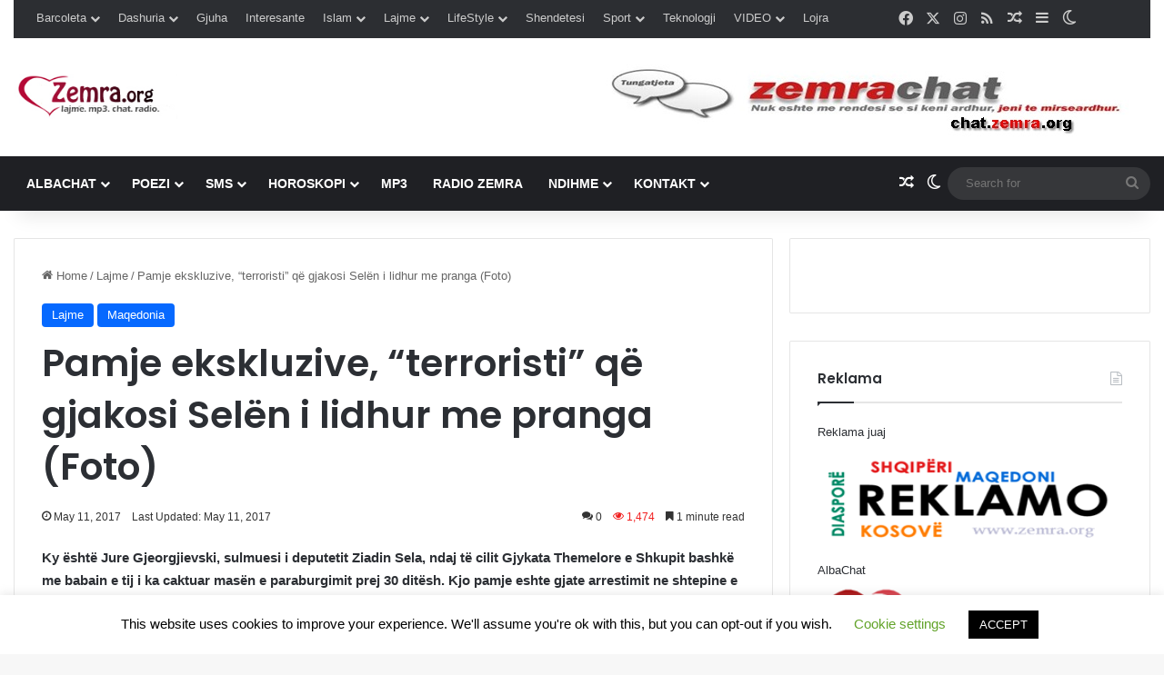

--- FILE ---
content_type: text/html; charset=UTF-8
request_url: https://zemra.org/pamje-ekskluzive-terroristi-qe-gjakosi-selen-i-lidhur-me-pranga-foto/
body_size: 27986
content:
<!DOCTYPE html><html
dir=ltr lang=en-US prefix="og: https://ogp.me/ns#" class data-skin=light><head><style>img.lazy{min-height:1px}</style><link
href=https://zemra.org/wp-content/plugins/w3-total-cache/pub/js/lazyload.min.js as=script><meta
charset="UTF-8"><link
rel=profile href=https://gmpg.org/xfn/11><title>Pamje ekskluzive, “terroristi” që gjakosi Selën i lidhur me pranga (Foto) | www.Zemra.Org</title><meta
http-equiv='x-dns-prefetch-control' content='on'><link
rel=dns-prefetch href=//cdnjs.cloudflare.com><link
rel=dns-prefetch href=//ajax.googleapis.com><link
rel=dns-prefetch href=//fonts.googleapis.com><link
rel=dns-prefetch href=//fonts.gstatic.com><link
rel=dns-prefetch href=//s.gravatar.com><link
rel=dns-prefetch href=//www.google-analytics.com><link
rel=preload as=script href=https://ajax.googleapis.com/ajax/libs/webfont/1/webfont.js><meta
name="description" content="Ky është Jure Gjeorgjievski, sulmuesi i deputetit Ziadin Sela, ndaj të cilit Gjykata Themelore e Shkupit bashkë me babain e tij i ka caktuar masën e paraburgimit prej 30 ditësh. Kjo pamje eshte gjate arrestimit ne shtepine e tij. Nga provat e deritanishme të mbledhura, Zyra e Prokurorit Publik ka vlerësuar se ekziston dyshimi i"><meta
name="robots" content="max-image-preview:large"><meta
name="author" content="Zemra Org"><meta
name="keywords" content="foto,maqedonas,parlament,rrahje,teroristi,video,ziadin sela,lajme,maqedonia"><link
rel=canonical href=https://zemra.org/pamje-ekskluzive-terroristi-qe-gjakosi-selen-i-lidhur-me-pranga-foto/ ><meta
name="generator" content="All in One SEO (AIOSEO) 4.9.3"><meta
property="og:locale" content="en_US"><meta
property="og:site_name" content="www.Zemra.Org | Albachat, Zemra, Muzik Shqip, Humor Shqip, Zemra Chat,  Horoskopi Vjetor, Tregime Dashurie, Muzik Shqip, Filma Shqip, Mp3 Shqip, Radio Zemra, Poezi Dashurie, Sms Dashurie, Horoskop Shqip, Barcoleta , Kuriozitete , Forum Shqip, Tregime Erotike, Tregime Seksi, Barcoleta 18+, Lajme Shqip, Edukata Seksuale, Teknologjia, Maqedonia, Kosova, Shqiperia, Shqip Chat, Albanian Chat, Foto Galeri, Fjale Te Urta, Shkarko Programe , Mp3, Muzik, Tekste Kengesh, Islami, Shendeti, Festa Islame, Lajme Sportive!"><meta
property="og:type" content="article"><meta
property="og:title" content="Pamje ekskluzive, “terroristi” që gjakosi Selën i lidhur me pranga (Foto) | www.Zemra.Org"><meta
property="og:description" content="Ky është Jure Gjeorgjievski, sulmuesi i deputetit Ziadin Sela, ndaj të cilit Gjykata Themelore e Shkupit bashkë me babain e tij i ka caktuar masën e paraburgimit prej 30 ditësh. Kjo pamje eshte gjate arrestimit ne shtepine e tij. Nga provat e deritanishme të mbledhura, Zyra e Prokurorit Publik ka vlerësuar se ekziston dyshimi i"><meta
property="og:url" content="https://zemra.org/pamje-ekskluzive-terroristi-qe-gjakosi-selen-i-lidhur-me-pranga-foto/"><meta
property="og:image" content="https://zemra.org/wp-content/uploads/2017/05/sulmuesi.jpg"><meta
property="og:image:secure_url" content="https://zemra.org/wp-content/uploads/2017/05/sulmuesi.jpg"><meta
property="og:image:width" content="634"><meta
property="og:image:height" content="314"><meta
property="article:published_time" content="2017-05-11T10:39:16+00:00"><meta
property="article:modified_time" content="2017-05-11T10:58:29+00:00"><meta
property="article:publisher" content="https://www.facebook.com/ZemraOrg"><meta
name="twitter:card" content="summary_large_image"><meta
name="twitter:site" content="@ZemraOrg"><meta
name="twitter:title" content="Pamje ekskluzive, “terroristi” që gjakosi Selën i lidhur me pranga (Foto) | www.Zemra.Org"><meta
name="twitter:description" content="Ky është Jure Gjeorgjievski, sulmuesi i deputetit Ziadin Sela, ndaj të cilit Gjykata Themelore e Shkupit bashkë me babain e tij i ka caktuar masën e paraburgimit prej 30 ditësh. Kjo pamje eshte gjate arrestimit ne shtepine e tij. Nga provat e deritanishme të mbledhura, Zyra e Prokurorit Publik ka vlerësuar se ekziston dyshimi i"><meta
name="twitter:creator" content="@ZemraOrg"><meta
name="twitter:image" content="https://zemra.org/wp-content/uploads/2018/10/zemra-logo.jpg"> <script type=application/ld+json class=aioseo-schema>{"@context":"https:\/\/schema.org","@graph":[{"@type":"Article","@id":"https:\/\/zemra.org\/pamje-ekskluzive-terroristi-qe-gjakosi-selen-i-lidhur-me-pranga-foto\/#article","name":"Pamje ekskluzive, \u201cterroristi\u201d q\u00eb gjakosi Sel\u00ebn i lidhur me pranga (Foto) | www.Zemra.Org","headline":"Pamje ekskluzive, \u201cterroristi\u201d q\u00eb gjakosi Sel\u00ebn i lidhur me pranga (Foto)","author":{"@id":"https:\/\/zemra.org\/author\/zemra\/#author"},"publisher":{"@id":"https:\/\/zemra.org\/#organization"},"image":{"@type":"ImageObject","url":"https:\/\/i0.wp.com\/zemra.org\/wp-content\/uploads\/2017\/05\/sulmuesi.jpg?fit=634%2C314&ssl=1","width":634,"height":314},"datePublished":"2017-05-11T12:39:16+10:00","dateModified":"2017-05-11T12:58:29+10:00","inLanguage":"en-US","mainEntityOfPage":{"@id":"https:\/\/zemra.org\/pamje-ekskluzive-terroristi-qe-gjakosi-selen-i-lidhur-me-pranga-foto\/#webpage"},"isPartOf":{"@id":"https:\/\/zemra.org\/pamje-ekskluzive-terroristi-qe-gjakosi-selen-i-lidhur-me-pranga-foto\/#webpage"},"articleSection":"Lajme, Maqedonia, Foto, maqedonas, parlament, Rrahje, teroristi, VIDEO, ziadin sela"},{"@type":"BreadcrumbList","@id":"https:\/\/zemra.org\/pamje-ekskluzive-terroristi-qe-gjakosi-selen-i-lidhur-me-pranga-foto\/#breadcrumblist","itemListElement":[{"@type":"ListItem","@id":"https:\/\/zemra.org#listItem","position":1,"name":"Home","item":"https:\/\/zemra.org","nextItem":{"@type":"ListItem","@id":"https:\/\/zemra.org\/category\/lajme\/#listItem","name":"Lajme"}},{"@type":"ListItem","@id":"https:\/\/zemra.org\/category\/lajme\/#listItem","position":2,"name":"Lajme","item":"https:\/\/zemra.org\/category\/lajme\/","nextItem":{"@type":"ListItem","@id":"https:\/\/zemra.org\/category\/lajme\/maqedonia\/#listItem","name":"Maqedonia"},"previousItem":{"@type":"ListItem","@id":"https:\/\/zemra.org#listItem","name":"Home"}},{"@type":"ListItem","@id":"https:\/\/zemra.org\/category\/lajme\/maqedonia\/#listItem","position":3,"name":"Maqedonia","item":"https:\/\/zemra.org\/category\/lajme\/maqedonia\/","nextItem":{"@type":"ListItem","@id":"https:\/\/zemra.org\/pamje-ekskluzive-terroristi-qe-gjakosi-selen-i-lidhur-me-pranga-foto\/#listItem","name":"Pamje ekskluzive, \u201cterroristi\u201d q\u00eb gjakosi Sel\u00ebn i lidhur me pranga (Foto)"},"previousItem":{"@type":"ListItem","@id":"https:\/\/zemra.org\/category\/lajme\/#listItem","name":"Lajme"}},{"@type":"ListItem","@id":"https:\/\/zemra.org\/pamje-ekskluzive-terroristi-qe-gjakosi-selen-i-lidhur-me-pranga-foto\/#listItem","position":4,"name":"Pamje ekskluzive, \u201cterroristi\u201d q\u00eb gjakosi Sel\u00ebn i lidhur me pranga (Foto)","previousItem":{"@type":"ListItem","@id":"https:\/\/zemra.org\/category\/lajme\/maqedonia\/#listItem","name":"Maqedonia"}}]},{"@type":"Organization","@id":"https:\/\/zemra.org\/#organization","name":"www.Zemra.Org","description":"Albachat, Zemra, Muzik Shqip, Humor Shqip, Zemra Chat,  Horoskopi Vjetor, Tregime Dashurie, Muzik Shqip, Filma Shqip, Mp3 Shqip, Radio Zemra, Poezi Dashurie, Sms Dashurie, Horoskop Shqip, Barcoleta , Kuriozitete , Forum Shqip, Tregime Erotike, Tregime Seksi, Barcoleta 18+, Lajme Shqip, Edukata Seksuale, Teknologjia, Maqedonia, Kosova, Shqiperia, Shqip Chat, Albanian Chat, Foto Galeri, Fjale Te Urta, Shkarko Programe , Mp3, Muzik, Tekste Kengesh, Islami, Shendeti, Festa Islame, Lajme Sportive!","url":"https:\/\/zemra.org\/","logo":{"@type":"ImageObject","url":"https:\/\/i0.wp.com\/zemra.org\/wp-content\/uploads\/2018\/10\/zemra-logo.jpg?fit=220%2C60&ssl=1","@id":"https:\/\/zemra.org\/pamje-ekskluzive-terroristi-qe-gjakosi-selen-i-lidhur-me-pranga-foto\/#organizationLogo","width":220,"height":60},"image":{"@id":"https:\/\/zemra.org\/pamje-ekskluzive-terroristi-qe-gjakosi-selen-i-lidhur-me-pranga-foto\/#organizationLogo"},"sameAs":["https:\/\/www.facebook.com\/ZemraOrg","https:\/\/twitter.com\/ZemraOrg","https:\/\/www.instagram.com\/zemraorg\/"]},{"@type":"Person","@id":"https:\/\/zemra.org\/author\/zemra\/#author","url":"https:\/\/zemra.org\/author\/zemra\/","name":"Zemra Org","image":{"@type":"ImageObject","@id":"https:\/\/zemra.org\/pamje-ekskluzive-terroristi-qe-gjakosi-selen-i-lidhur-me-pranga-foto\/#authorImage","url":"https:\/\/secure.gravatar.com\/avatar\/2f3f8fa958995015752647435c5ba11fbc5a713a882c7eb9f3afab84e665c04e?s=96&d=identicon&r=g","width":96,"height":96,"caption":"Zemra Org"}},{"@type":"WebPage","@id":"https:\/\/zemra.org\/pamje-ekskluzive-terroristi-qe-gjakosi-selen-i-lidhur-me-pranga-foto\/#webpage","url":"https:\/\/zemra.org\/pamje-ekskluzive-terroristi-qe-gjakosi-selen-i-lidhur-me-pranga-foto\/","name":"Pamje ekskluzive, \u201cterroristi\u201d q\u00eb gjakosi Sel\u00ebn i lidhur me pranga (Foto) | www.Zemra.Org","description":"Ky \u00ebsht\u00eb Jure Gjeorgjievski, sulmuesi i deputetit Ziadin Sela, ndaj t\u00eb cilit Gjykata Themelore e Shkupit bashk\u00eb me babain e tij i ka caktuar mas\u00ebn e paraburgimit prej 30 dit\u00ebsh. Kjo pamje eshte gjate arrestimit ne shtepine e tij. Nga provat e deritanishme t\u00eb mbledhura, Zyra e Prokurorit Publik ka vler\u00ebsuar se ekziston dyshimi i","inLanguage":"en-US","isPartOf":{"@id":"https:\/\/zemra.org\/#website"},"breadcrumb":{"@id":"https:\/\/zemra.org\/pamje-ekskluzive-terroristi-qe-gjakosi-selen-i-lidhur-me-pranga-foto\/#breadcrumblist"},"author":{"@id":"https:\/\/zemra.org\/author\/zemra\/#author"},"creator":{"@id":"https:\/\/zemra.org\/author\/zemra\/#author"},"image":{"@type":"ImageObject","url":"https:\/\/i0.wp.com\/zemra.org\/wp-content\/uploads\/2017\/05\/sulmuesi.jpg?fit=634%2C314&ssl=1","@id":"https:\/\/zemra.org\/pamje-ekskluzive-terroristi-qe-gjakosi-selen-i-lidhur-me-pranga-foto\/#mainImage","width":634,"height":314},"primaryImageOfPage":{"@id":"https:\/\/zemra.org\/pamje-ekskluzive-terroristi-qe-gjakosi-selen-i-lidhur-me-pranga-foto\/#mainImage"},"datePublished":"2017-05-11T12:39:16+10:00","dateModified":"2017-05-11T12:58:29+10:00"},{"@type":"WebSite","@id":"https:\/\/zemra.org\/#website","url":"https:\/\/zemra.org\/","name":"www.Zemra.Org","description":"Albachat, Zemra, Muzik Shqip, Humor Shqip, Zemra Chat,  Horoskopi Vjetor, Tregime Dashurie, Muzik Shqip, Filma Shqip, Mp3 Shqip, Radio Zemra, Poezi Dashurie, Sms Dashurie, Horoskop Shqip, Barcoleta , Kuriozitete , Forum Shqip, Tregime Erotike, Tregime Seksi, Barcoleta 18+, Lajme Shqip, Edukata Seksuale, Teknologjia, Maqedonia, Kosova, Shqiperia, Shqip Chat, Albanian Chat, Foto Galeri, Fjale Te Urta, Shkarko Programe , Mp3, Muzik, Tekste Kengesh, Islami, Shendeti, Festa Islame, Lajme Sportive!","inLanguage":"en-US","publisher":{"@id":"https:\/\/zemra.org\/#organization"}}]}</script> <link
rel=dns-prefetch href=//stats.wp.com><link
rel=preconnect href=//i0.wp.com><link
rel=alternate type=application/rss+xml title="www.Zemra.Org &raquo; Feed" href=https://zemra.org/feed/ ><link
rel=alternate type=application/rss+xml title="www.Zemra.Org &raquo; Comments Feed" href=https://zemra.org/comments/feed/ > <script type="f5a6c560554fe71c71b7430c-text/javascript">try{if('undefined'!=typeof localStorage){var tieSkin=localStorage.getItem('tie-skin');}
var html=document.getElementsByTagName('html')[0].classList,htmlSkin='light';if(html.contains('dark-skin')){htmlSkin='dark';}
if(tieSkin!=null&&tieSkin!=htmlSkin){html.add('tie-skin-inverted');var tieSkinInverted=true;}
if(tieSkin=='dark'){html.add('dark-skin');}
else if(tieSkin=='light'){html.remove('dark-skin');}}catch(e){console.log(e)}</script> <link
rel=alternate type=application/rss+xml title="www.Zemra.Org &raquo; Pamje ekskluzive, “terroristi” që gjakosi Selën i lidhur me pranga (Foto) Comments Feed" href=https://zemra.org/pamje-ekskluzive-terroristi-qe-gjakosi-selen-i-lidhur-me-pranga-foto/feed/ ><style>/*<![CDATA[*/:root{--tie-preset-gradient-1:linear-gradient(135deg, rgba(6, 147, 227, 1) 0%, rgb(155, 81, 224) 100%);--tie-preset-gradient-2:linear-gradient(135deg, rgb(122, 220, 180) 0%, rgb(0, 208, 130) 100%);--tie-preset-gradient-3:linear-gradient(135deg, rgba(252, 185, 0, 1) 0%, rgba(255, 105, 0, 1) 100%);--tie-preset-gradient-4:linear-gradient(135deg, rgba(255, 105, 0, 1) 0%, rgb(207, 46, 46) 100%);--tie-preset-gradient-5:linear-gradient(135deg, rgb(238, 238, 238) 0%, rgb(169, 184, 195) 100%);--tie-preset-gradient-6:linear-gradient(135deg, rgb(74, 234, 220) 0%, rgb(151, 120, 209) 20%, rgb(207, 42, 186) 40%, rgb(238, 44, 130) 60%, rgb(251, 105, 98) 80%, rgb(254, 248, 76) 100%);--tie-preset-gradient-7:linear-gradient(135deg, rgb(255, 206, 236) 0%, rgb(152, 150, 240) 100%);--tie-preset-gradient-8:linear-gradient(135deg, rgb(254, 205, 165) 0%, rgb(254, 45, 45) 50%, rgb(107, 0, 62) 100%);--tie-preset-gradient-9:linear-gradient(135deg, rgb(255, 203, 112) 0%, rgb(199, 81, 192) 50%, rgb(65, 88, 208) 100%);--tie-preset-gradient-10:linear-gradient(135deg, rgb(255, 245, 203) 0%, rgb(182, 227, 212) 50%, rgb(51, 167, 181) 100%);--tie-preset-gradient-11:linear-gradient(135deg, rgb(202, 248, 128) 0%, rgb(113, 206, 126) 100%);--tie-preset-gradient-12:linear-gradient(135deg, rgb(2, 3, 129) 0%, rgb(40, 116, 252) 100%);--tie-preset-gradient-13:linear-gradient(135deg, #4D34FA, #ad34fa);--tie-preset-gradient-14:linear-gradient(135deg, #0057FF, #31B5FF);--tie-preset-gradient-15:linear-gradient(135deg, #FF007A, #FF81BD);--tie-preset-gradient-16:linear-gradient(135deg, #14111E, #4B4462);--tie-preset-gradient-17:linear-gradient(135deg, #F32758, #FFC581);--main-nav-background:#1f2024;--main-nav-secondry-background:rgba(0,0,0,0.2);--main-nav-primary-color:#08f;--main-nav-contrast-primary-color:#FFF;--main-nav-text-color:#FFF;--main-nav-secondry-text-color:rgba(225,255,255,0.5);--main-nav-main-border-color:rgba(255,255,255,0.07);--main-nav-secondry-border-color:rgba(255,255,255,0.04)}/*]]>*/</style><link
rel=alternate title="oEmbed (JSON)" type=application/json+oembed href="https://zemra.org/wp-json/oembed/1.0/embed?url=https%3A%2F%2Fzemra.org%2Fpamje-ekskluzive-terroristi-qe-gjakosi-selen-i-lidhur-me-pranga-foto%2F"><link
rel=alternate title="oEmbed (XML)" type=text/xml+oembed href="https://zemra.org/wp-json/oembed/1.0/embed?url=https%3A%2F%2Fzemra.org%2Fpamje-ekskluzive-terroristi-qe-gjakosi-selen-i-lidhur-me-pranga-foto%2F&#038;format=xml"><meta
name="viewport" content="width=device-width, initial-scale=1.0"><style id=wp-img-auto-sizes-contain-inline-css>img:is([sizes=auto i],[sizes^="auto," i]){contain-intrinsic-size:3000px 1500px}</style><style id=wp-emoji-styles-inline-css>img.wp-smiley,img.emoji{display:inline !important;border:none !important;box-shadow:none !important;height:1em !important;width:1em !important;margin:0
0.07em !important;vertical-align:-0.1em !important;background:none !important;padding:0
!important}</style><link
rel=stylesheet href=https://zemra.org/wp-content/cache/minify/5976c.css media=all><link
rel=stylesheet id=tie-css-print-css href='https://zemra.org/wp-content/themes/jannah/assets/css/print.css?ver=7.6.4' type=text/css media=print><style id=taqyeem-styles-inline-css>/*<![CDATA[*/.wf-active .logo-text,.wf-active h1,.wf-active h2,.wf-active h3,.wf-active h4,.wf-active h5,.wf-active h6,.wf-active .the-subtitle{font-family:'Poppins'}#main-nav .main-menu>ul>li>a{text-transform:uppercase}#header-notification-bar{background:var( --tie-preset-gradient-13 )}#header-notification-bar{--tie-buttons-color:#FFF;--tie-buttons-border-color:#FFF;--tie-buttons-hover-color:#e1e1e1;--tie-buttons-hover-text:#000}#header-notification-bar{--tie-buttons-text:#000}.tie-cat-12822,.tie-cat-item-12822>span{background-color:#e67e22 !important;color:#FFF !important}.tie-cat-12822:after{border-top-color:#e67e22 !important}.tie-cat-12822:hover{background-color:#c86004 !important}.tie-cat-12822:hover:after{border-top-color:#c86004 !important}.tie-cat-12823,.tie-cat-item-12823>span{background-color:#2ecc71 !important;color:#FFF !important}.tie-cat-12823:after{border-top-color:#2ecc71 !important}.tie-cat-12823:hover{background-color:#10ae53 !important}.tie-cat-12823:hover:after{border-top-color:#10ae53 !important}.tie-cat-12824,.tie-cat-item-12824>span{background-color:#9b59b6 !important;color:#FFF !important}.tie-cat-12824:after{border-top-color:#9b59b6 !important}.tie-cat-12824:hover{background-color:#7d3b98 !important}.tie-cat-12824:hover:after{border-top-color:#7d3b98 !important}.tie-cat-12825,.tie-cat-item-12825>span{background-color:#34495e !important;color:#FFF !important}.tie-cat-12825:after{border-top-color:#34495e !important}.tie-cat-12825:hover{background-color:#162b40 !important}.tie-cat-12825:hover:after{border-top-color:#162b40 !important}.tie-cat-12826,.tie-cat-item-12826>span{background-color:#795548 !important;color:#FFF !important}.tie-cat-12826:after{border-top-color:#795548 !important}.tie-cat-12826:hover{background-color:#5b372a !important}.tie-cat-12826:hover:after{border-top-color:#5b372a !important}.tie-cat-12827,.tie-cat-item-12827>span{background-color:#4CAF50 !important;color:#FFF !important}.tie-cat-12827:after{border-top-color:#4CAF50 !important}.tie-cat-12827:hover{background-color:#2e9132 !important}.tie-cat-12827:hover:after{border-top-color:#2e9132 !important}@media (min-width: 1200px){.container{width:auto}}@media (min-width: 992px){.container,.boxed-layout #tie-wrapper,.boxed-layout .fixed-nav,.wide-next-prev-slider-wrapper .slider-main-container{max-width:100%}.boxed-layout
.container{max-width:100%}}.meta-views.meta-item .tie-icon-fire:before{content:"\f06e" !important}@media (max-width: 991px){.side-aside.normal-side{background:#2f88d6;background:-webkit-linear-gradient(135deg,#5933a2,#2f88d6 );background:-moz-linear-gradient(135deg,#5933a2,#2f88d6 );background:-o-linear-gradient(135deg,#5933a2,#2f88d6 );background:linear-gradient(135deg,#2f88d6,#5933a2 )}}.tie-insta-header{margin-bottom:15px}.tie-insta-avatar
a{width:70px;height:70px;display:block;position:relative;float:left;margin-right:15px;margin-bottom:15px}.tie-insta-avatar a:before{content:"";position:absolute;width:calc(100% + 6px);height:calc(100% + 6px);left:-3px;top:-3px;border-radius:50%;background:#d6249f;background:radial-gradient(circle at 30% 107%,#fdf497 0%,#fdf497 5%,#fd5949 45%,#d6249f 60%,#285AEB 90%)}.tie-insta-avatar a:after{position:absolute;content:"";width:calc(100% + 3px);height:calc(100% + 3px);left:-2px;top:-2px;border-radius:50%;background:#fff}.dark-skin .tie-insta-avatar a:after{background:#27292d}.tie-insta-avatar
img{border-radius:50%;position:relative;z-index:2;transition:all 0.25s}.tie-insta-avatar img:hover{box-shadow:0px 0px 15px 0 #6b54c6}.tie-insta-info{font-size:1.3em;font-weight:bold;margin-bottom:5px}/*]]>*/</style> <script src=https://zemra.org/wp-content/cache/minify/818c0.js type="f5a6c560554fe71c71b7430c-text/javascript"></script> <script id=cookie-law-info-js-extra type="f5a6c560554fe71c71b7430c-text/javascript">var Cli_Data={"nn_cookie_ids":[],"cookielist":[],"non_necessary_cookies":[],"ccpaEnabled":"","ccpaRegionBased":"","ccpaBarEnabled":"","strictlyEnabled":["necessary","obligatoire"],"ccpaType":"gdpr","js_blocking":"","custom_integration":"","triggerDomRefresh":"","secure_cookies":""};var cli_cookiebar_settings={"animate_speed_hide":"500","animate_speed_show":"500","background":"#FFF","border":"#b1a6a6c2","border_on":"","button_1_button_colour":"#000","button_1_button_hover":"#000000","button_1_link_colour":"#fff","button_1_as_button":"1","button_1_new_win":"","button_2_button_colour":"#333","button_2_button_hover":"#292929","button_2_link_colour":"#444","button_2_as_button":"","button_2_hidebar":"","button_3_button_colour":"#000","button_3_button_hover":"#000000","button_3_link_colour":"#fff","button_3_as_button":"1","button_3_new_win":"","button_4_button_colour":"#000","button_4_button_hover":"#000000","button_4_link_colour":"#62a329","button_4_as_button":"","button_7_button_colour":"#61a229","button_7_button_hover":"#4e8221","button_7_link_colour":"#fff","button_7_as_button":"1","button_7_new_win":"","font_family":"inherit","header_fix":"","notify_animate_hide":"1","notify_animate_show":"1","notify_div_id":"#cookie-law-info-bar","notify_position_horizontal":"right","notify_position_vertical":"bottom","scroll_close":"1","scroll_close_reload":"","accept_close_reload":"","reject_close_reload":"","showagain_tab":"1","showagain_background":"#fff","showagain_border":"#000","showagain_div_id":"#cookie-law-info-again","showagain_x_position":"100px","text":"#000","show_once_yn":"","show_once":"10000","logging_on":"","as_popup":"","popup_overlay":"1","bar_heading_text":"","cookie_bar_as":"banner","popup_showagain_position":"bottom-right","widget_position":"left"};var log_object={"ajax_url":"https://zemra.org/wp-admin/admin-ajax.php"};</script> <script src=https://zemra.org/wp-content/cache/minify/d7bac.js type="f5a6c560554fe71c71b7430c-text/javascript"></script> <link
rel=https://api.w.org/ href=https://zemra.org/wp-json/ ><link
rel=alternate title=JSON type=application/json href=https://zemra.org/wp-json/wp/v2/posts/21776><script type="f5a6c560554fe71c71b7430c-text/javascript">var taqyeem={"ajaxurl":"https://zemra.org/wp-admin/admin-ajax.php","your_rating":"Your Rating:"};</script> <style>img#wpstats{display:none}</style><meta
http-equiv="X-UA-Compatible" content="IE=edge"><div
id=fb-root></div> <script async defer crossorigin=anonymous src="https://connect.facebook.net/en_GB/sdk.js#xfbml=1&version=v8.0" nonce=9CRGGNz4 type="f5a6c560554fe71c71b7430c-text/javascript"></script> <meta
name="google-site-verification" content="U5N5s9hZPjPi6vSkRj2K4y2zh5Q1OcN1TFmOWjHyQpo"> <script src=//static.miniclipcdn.com/js/game-embed.js type="f5a6c560554fe71c71b7430c-text/javascript"></script> <link
rel=amphtml href="https://zemra.org/pamje-ekskluzive-terroristi-qe-gjakosi-selen-i-lidhur-me-pranga-foto/?amp=1"><link
rel=icon href="https://i0.wp.com/zemra.org/wp-content/uploads/2025/09/favicon-16x16-1.png?fit=16%2C16&#038;ssl=1" sizes=32x32><link
rel=icon href="https://i0.wp.com/zemra.org/wp-content/uploads/2025/09/favicon-16x16-1.png?fit=16%2C16&#038;ssl=1" sizes=192x192><link
rel=apple-touch-icon href="https://i0.wp.com/zemra.org/wp-content/uploads/2025/09/favicon-16x16-1.png?fit=16%2C16&#038;ssl=1"><meta
name="msapplication-TileImage" content="https://i0.wp.com/zemra.org/wp-content/uploads/2025/09/favicon-16x16-1.png?fit=16%2C16&#038;ssl=1"><style id=wp-block-list-inline-css>ol,ul{box-sizing:border-box}:root :where(.wp-block-list.has-background){padding:1.25em 2.375em}</style><style id=global-styles-inline-css>/*<![CDATA[*/:root{--wp--preset--aspect-ratio--square:1;--wp--preset--aspect-ratio--4-3:4/3;--wp--preset--aspect-ratio--3-4:3/4;--wp--preset--aspect-ratio--3-2:3/2;--wp--preset--aspect-ratio--2-3:2/3;--wp--preset--aspect-ratio--16-9:16/9;--wp--preset--aspect-ratio--9-16:9/16;--wp--preset--color--black:#000;--wp--preset--color--cyan-bluish-gray:#abb8c3;--wp--preset--color--white:#fff;--wp--preset--color--pale-pink:#f78da7;--wp--preset--color--vivid-red:#cf2e2e;--wp--preset--color--luminous-vivid-orange:#ff6900;--wp--preset--color--luminous-vivid-amber:#fcb900;--wp--preset--color--light-green-cyan:#7bdcb5;--wp--preset--color--vivid-green-cyan:#00d084;--wp--preset--color--pale-cyan-blue:#8ed1fc;--wp--preset--color--vivid-cyan-blue:#0693e3;--wp--preset--color--vivid-purple:#9b51e0;--wp--preset--color--global-color:#08f;--wp--preset--gradient--vivid-cyan-blue-to-vivid-purple:linear-gradient(135deg,rgb(6,147,227) 0%,rgb(155,81,224) 100%);--wp--preset--gradient--light-green-cyan-to-vivid-green-cyan:linear-gradient(135deg,rgb(122,220,180) 0%,rgb(0,208,130) 100%);--wp--preset--gradient--luminous-vivid-amber-to-luminous-vivid-orange:linear-gradient(135deg,rgb(252,185,0) 0%,rgb(255,105,0) 100%);--wp--preset--gradient--luminous-vivid-orange-to-vivid-red:linear-gradient(135deg,rgb(255,105,0) 0%,rgb(207,46,46) 100%);--wp--preset--gradient--very-light-gray-to-cyan-bluish-gray:linear-gradient(135deg,rgb(238,238,238) 0%,rgb(169,184,195) 100%);--wp--preset--gradient--cool-to-warm-spectrum:linear-gradient(135deg,rgb(74,234,220) 0%,rgb(151,120,209) 20%,rgb(207,42,186) 40%,rgb(238,44,130) 60%,rgb(251,105,98) 80%,rgb(254,248,76) 100%);--wp--preset--gradient--blush-light-purple:linear-gradient(135deg,rgb(255,206,236) 0%,rgb(152,150,240) 100%);--wp--preset--gradient--blush-bordeaux:linear-gradient(135deg,rgb(254,205,165) 0%,rgb(254,45,45) 50%,rgb(107,0,62) 100%);--wp--preset--gradient--luminous-dusk:linear-gradient(135deg,rgb(255,203,112) 0%,rgb(199,81,192) 50%,rgb(65,88,208) 100%);--wp--preset--gradient--pale-ocean:linear-gradient(135deg,rgb(255,245,203) 0%,rgb(182,227,212) 50%,rgb(51,167,181) 100%);--wp--preset--gradient--electric-grass:linear-gradient(135deg,rgb(202,248,128) 0%,rgb(113,206,126) 100%);--wp--preset--gradient--midnight:linear-gradient(135deg,rgb(2,3,129) 0%,rgb(40,116,252) 100%);--wp--preset--font-size--small:13px;--wp--preset--font-size--medium:20px;--wp--preset--font-size--large:36px;--wp--preset--font-size--x-large:42px;--wp--preset--spacing--20:0.44rem;--wp--preset--spacing--30:0.67rem;--wp--preset--spacing--40:1rem;--wp--preset--spacing--50:1.5rem;--wp--preset--spacing--60:2.25rem;--wp--preset--spacing--70:3.38rem;--wp--preset--spacing--80:5.06rem;--wp--preset--shadow--natural:6px 6px 9px rgba(0, 0, 0, 0.2);--wp--preset--shadow--deep:12px 12px 50px rgba(0, 0, 0, 0.4);--wp--preset--shadow--sharp:6px 6px 0px rgba(0, 0, 0, 0.2);--wp--preset--shadow--outlined:6px 6px 0px -3px rgb(255, 255, 255), 6px 6px rgb(0, 0, 0);--wp--preset--shadow--crisp:6px 6px 0px rgb(0, 0, 0)}:where(.is-layout-flex){gap:0.5em}:where(.is-layout-grid){gap:0.5em}body .is-layout-flex{display:flex}.is-layout-flex{flex-wrap:wrap;align-items:center}.is-layout-flex>:is(*,div){margin:0}body .is-layout-grid{display:grid}.is-layout-grid>:is(*,div){margin:0}:where(.wp-block-columns.is-layout-flex){gap:2em}:where(.wp-block-columns.is-layout-grid){gap:2em}:where(.wp-block-post-template.is-layout-flex){gap:1.25em}:where(.wp-block-post-template.is-layout-grid){gap:1.25em}.has-black-color{color:var(--wp--preset--color--black) !important}.has-cyan-bluish-gray-color{color:var(--wp--preset--color--cyan-bluish-gray) !important}.has-white-color{color:var(--wp--preset--color--white) !important}.has-pale-pink-color{color:var(--wp--preset--color--pale-pink) !important}.has-vivid-red-color{color:var(--wp--preset--color--vivid-red) !important}.has-luminous-vivid-orange-color{color:var(--wp--preset--color--luminous-vivid-orange) !important}.has-luminous-vivid-amber-color{color:var(--wp--preset--color--luminous-vivid-amber) !important}.has-light-green-cyan-color{color:var(--wp--preset--color--light-green-cyan) !important}.has-vivid-green-cyan-color{color:var(--wp--preset--color--vivid-green-cyan) !important}.has-pale-cyan-blue-color{color:var(--wp--preset--color--pale-cyan-blue) !important}.has-vivid-cyan-blue-color{color:var(--wp--preset--color--vivid-cyan-blue) !important}.has-vivid-purple-color{color:var(--wp--preset--color--vivid-purple) !important}.has-black-background-color{background-color:var(--wp--preset--color--black) !important}.has-cyan-bluish-gray-background-color{background-color:var(--wp--preset--color--cyan-bluish-gray) !important}.has-white-background-color{background-color:var(--wp--preset--color--white) !important}.has-pale-pink-background-color{background-color:var(--wp--preset--color--pale-pink) !important}.has-vivid-red-background-color{background-color:var(--wp--preset--color--vivid-red) !important}.has-luminous-vivid-orange-background-color{background-color:var(--wp--preset--color--luminous-vivid-orange) !important}.has-luminous-vivid-amber-background-color{background-color:var(--wp--preset--color--luminous-vivid-amber) !important}.has-light-green-cyan-background-color{background-color:var(--wp--preset--color--light-green-cyan) !important}.has-vivid-green-cyan-background-color{background-color:var(--wp--preset--color--vivid-green-cyan) !important}.has-pale-cyan-blue-background-color{background-color:var(--wp--preset--color--pale-cyan-blue) !important}.has-vivid-cyan-blue-background-color{background-color:var(--wp--preset--color--vivid-cyan-blue) !important}.has-vivid-purple-background-color{background-color:var(--wp--preset--color--vivid-purple) !important}.has-black-border-color{border-color:var(--wp--preset--color--black) !important}.has-cyan-bluish-gray-border-color{border-color:var(--wp--preset--color--cyan-bluish-gray) !important}.has-white-border-color{border-color:var(--wp--preset--color--white) !important}.has-pale-pink-border-color{border-color:var(--wp--preset--color--pale-pink) !important}.has-vivid-red-border-color{border-color:var(--wp--preset--color--vivid-red) !important}.has-luminous-vivid-orange-border-color{border-color:var(--wp--preset--color--luminous-vivid-orange) !important}.has-luminous-vivid-amber-border-color{border-color:var(--wp--preset--color--luminous-vivid-amber) !important}.has-light-green-cyan-border-color{border-color:var(--wp--preset--color--light-green-cyan) !important}.has-vivid-green-cyan-border-color{border-color:var(--wp--preset--color--vivid-green-cyan) !important}.has-pale-cyan-blue-border-color{border-color:var(--wp--preset--color--pale-cyan-blue) !important}.has-vivid-cyan-blue-border-color{border-color:var(--wp--preset--color--vivid-cyan-blue) !important}.has-vivid-purple-border-color{border-color:var(--wp--preset--color--vivid-purple) !important}.has-vivid-cyan-blue-to-vivid-purple-gradient-background{background:var(--wp--preset--gradient--vivid-cyan-blue-to-vivid-purple) !important}.has-light-green-cyan-to-vivid-green-cyan-gradient-background{background:var(--wp--preset--gradient--light-green-cyan-to-vivid-green-cyan) !important}.has-luminous-vivid-amber-to-luminous-vivid-orange-gradient-background{background:var(--wp--preset--gradient--luminous-vivid-amber-to-luminous-vivid-orange) !important}.has-luminous-vivid-orange-to-vivid-red-gradient-background{background:var(--wp--preset--gradient--luminous-vivid-orange-to-vivid-red) !important}.has-very-light-gray-to-cyan-bluish-gray-gradient-background{background:var(--wp--preset--gradient--very-light-gray-to-cyan-bluish-gray) !important}.has-cool-to-warm-spectrum-gradient-background{background:var(--wp--preset--gradient--cool-to-warm-spectrum) !important}.has-blush-light-purple-gradient-background{background:var(--wp--preset--gradient--blush-light-purple) !important}.has-blush-bordeaux-gradient-background{background:var(--wp--preset--gradient--blush-bordeaux) !important}.has-luminous-dusk-gradient-background{background:var(--wp--preset--gradient--luminous-dusk) !important}.has-pale-ocean-gradient-background{background:var(--wp--preset--gradient--pale-ocean) !important}.has-electric-grass-gradient-background{background:var(--wp--preset--gradient--electric-grass) !important}.has-midnight-gradient-background{background:var(--wp--preset--gradient--midnight) !important}.has-small-font-size{font-size:var(--wp--preset--font-size--small) !important}.has-medium-font-size{font-size:var(--wp--preset--font-size--medium) !important}.has-large-font-size{font-size:var(--wp--preset--font-size--large) !important}.has-x-large-font-size{font-size:var(--wp--preset--font-size--x-large) !important}/*]]>*/</style></head><body
data-rsssl=1 id=tie-body class="wp-singular post-template-default single single-post postid-21776 single-format-standard wp-theme-jannah tie-no-js is-percent-width wrapper-has-shadow block-head-1 magazine1 is-thumb-overlay-disabled is-desktop is-header-layout-3 has-header-ad sidebar-right has-sidebar post-layout-1 narrow-title-narrow-media has-mobile-share post-has-toggle hide_footer_tiktok hide_share_post_top"><div
class=background-overlay><div
id=tie-container class="site tie-container"><div
id=tie-wrapper><header
id=theme-header class="theme-header header-layout-3 main-nav-dark main-nav-default-dark main-nav-below has-stream-item top-nav-active top-nav-dark top-nav-default-dark top-nav-boxed top-nav-above has-shadow has-normal-width-logo mobile-header-default mobile-components-row"><nav
id=top-nav  class="has-menu-components top-nav header-nav" aria-label="Secondary Navigation"><div
class=container><div
class=topbar-wrapper><div
class=tie-alignleft><div
class="top-menu header-menu"><ul
id=menu-categories class=menu><li
id=menu-item-21960 class="menu-item menu-item-type-taxonomy menu-item-object-category menu-item-has-children menu-item-21960"><a
href=https://zemra.org/category/barcoleta/ >Barcoleta</a><ul
class=sub-menu>
<li
id=menu-item-21961 class="menu-item menu-item-type-taxonomy menu-item-object-category menu-item-21961"><a
href=https://zemra.org/category/barcoleta/barcoleta-18/ >Barcoleta 18+</a></li>
<li
id=menu-item-21962 class="menu-item menu-item-type-taxonomy menu-item-object-category menu-item-21962"><a
href=https://zemra.org/category/barcoleta/bjondina/ >Bjondina</a></li>
<li
id=menu-item-21963 class="menu-item menu-item-type-taxonomy menu-item-object-category menu-item-21963"><a
href=https://zemra.org/category/barcoleta/nasradini/ >Nasradini</a></li>
<li
id=menu-item-21964 class="menu-item menu-item-type-taxonomy menu-item-object-category menu-item-21964"><a
href=https://zemra.org/category/barcoleta/police/ >Police</a></li></ul>
</li>
<li
id=menu-item-21965 class="menu-item menu-item-type-taxonomy menu-item-object-category menu-item-has-children menu-item-21965"><a
href=https://zemra.org/category/dashuria/ >Dashuria</a><ul
class=sub-menu>
<li
id=menu-item-21966 class="menu-item menu-item-type-taxonomy menu-item-object-category menu-item-21966"><a
href=https://zemra.org/category/dashuria/edukata-seksuale/ >Edukata Seksuale</a></li>
<li
id=menu-item-21972 class="menu-item menu-item-type-taxonomy menu-item-object-category menu-item-21972"><a
href=https://zemra.org/category/dashuria/tregime-erotike/ >Histori Erotike | Tregime Erotike | Tregime Seksuale | Tregime Te Nxehta &#8211; zemra.org</a></li>
<li
id=menu-item-21968 class="menu-item menu-item-type-taxonomy menu-item-object-category menu-item-21968"><a
href=https://zemra.org/category/dashuria/poezi-dashurie/ >Poezi Dashurie</a></li>
<li
id=menu-item-21970 class="menu-item menu-item-type-taxonomy menu-item-object-category menu-item-21970"><a
href=https://zemra.org/category/dashuria/thenie-dashurie/ >Thenie Dashurie</a></li>
<li
id=menu-item-21969 class="menu-item menu-item-type-taxonomy menu-item-object-category menu-item-21969"><a
href=https://zemra.org/category/dashuria/sms-dashurie-dashuria/ >Sms Dashurie</a></li>
<li
id=menu-item-21971 class="menu-item menu-item-type-taxonomy menu-item-object-category menu-item-21971"><a
href=https://zemra.org/category/dashuria/thenie-qesharake/ >Thenie Qesharake</a></li></ul>
</li>
<li
id=menu-item-21974 class="menu-item menu-item-type-taxonomy menu-item-object-category menu-item-21974"><a
href=https://zemra.org/category/gjuha-shqip/ >Gjuha</a></li>
<li
id=menu-item-21975 class="menu-item menu-item-type-taxonomy menu-item-object-category menu-item-21975"><a
href=https://zemra.org/category/interesante/ >Interesante</a></li>
<li
id=menu-item-21976 class="menu-item menu-item-type-taxonomy menu-item-object-category menu-item-has-children menu-item-21976"><a
href=https://zemra.org/category/islami/ >Islam</a><ul
class=sub-menu>
<li
id=menu-item-21977 class="menu-item menu-item-type-taxonomy menu-item-object-category menu-item-21977"><a
href=https://zemra.org/category/islami/bajrami/ >Bajrami</a></li>
<li
id=menu-item-21978 class="menu-item menu-item-type-taxonomy menu-item-object-category menu-item-21978"><a
href=https://zemra.org/category/islami/bajrami/sms-per-bajram/ >Sms Per Bajram</a></li>
<li
id=menu-item-21979 class="menu-item menu-item-type-taxonomy menu-item-object-category menu-item-21979"><a
href=https://zemra.org/category/islami/emra-shqip/ >Emra Shqip</a></li>
<li
id=menu-item-21980 class="menu-item menu-item-type-taxonomy menu-item-object-category menu-item-21980"><a
href=https://zemra.org/category/islami/ilahije/ >Ilahije</a></li>
<li
id=menu-item-21981 class="menu-item menu-item-type-taxonomy menu-item-object-category menu-item-21981"><a
href=https://zemra.org/category/islami/kushtet-e-fese/ >Kushtet e Fese</a></li>
<li
id=menu-item-21982 class="menu-item menu-item-type-taxonomy menu-item-object-category menu-item-21982"><a
href=https://zemra.org/category/islami/namazi/ >Namazi</a></li>
<li
id=menu-item-21983 class="menu-item menu-item-type-taxonomy menu-item-object-category menu-item-21983"><a
href=https://zemra.org/category/islami/pasqyra-e-lutjeve/ >Pasqyra e Lutjeve</a></li></ul>
</li>
<li
id=menu-item-21984 class="menu-item menu-item-type-taxonomy menu-item-object-category current-post-ancestor current-menu-parent current-post-parent menu-item-has-children menu-item-21984 tie-current-menu"><a
href=https://zemra.org/category/lajme/ >Lajme</a><ul
class=sub-menu>
<li
id=menu-item-21985 class="menu-item menu-item-type-taxonomy menu-item-object-category menu-item-21985"><a
href=https://zemra.org/category/lajme/arsimi/ >Arsimi</a></li>
<li
id=menu-item-21986 class="menu-item menu-item-type-taxonomy menu-item-object-category menu-item-21986"><a
href=https://zemra.org/category/lajme/bota-lajme/ >Bota</a></li>
<li
id=menu-item-21987 class="menu-item menu-item-type-taxonomy menu-item-object-category menu-item-21987"><a
href=https://zemra.org/category/lajme/ekonomia/ >Ekonomia</a></li>
<li
id=menu-item-21988 class="menu-item menu-item-type-taxonomy menu-item-object-category menu-item-21988"><a
href=https://zemra.org/category/lajme/kosova/ >Kosova</a></li>
<li
id=menu-item-21989 class="menu-item menu-item-type-taxonomy menu-item-object-category menu-item-21989"><a
href=https://zemra.org/category/lajme/kronika-e-zeze/ >Kronika e Zeze</a></li>
<li
id=menu-item-21990 class="menu-item menu-item-type-taxonomy menu-item-object-category current-post-ancestor current-menu-parent current-post-parent menu-item-21990"><a
href=https://zemra.org/category/lajme/maqedonia/ >Maqedonia</a></li>
<li
id=menu-item-21991 class="menu-item menu-item-type-taxonomy menu-item-object-category menu-item-21991"><a
href=https://zemra.org/category/lajme/politika/ >Politika</a></li>
<li
id=menu-item-21992 class="menu-item menu-item-type-taxonomy menu-item-object-category menu-item-21992"><a
href=https://zemra.org/category/lajme/shqiperia/ >Shqiperia</a></li>
<li
id=menu-item-22012 class="menu-item menu-item-type-taxonomy menu-item-object-category menu-item-22012"><a
href=https://zemra.org/category/lajme/zgjedhje/ >Zgjedhje</a></li></ul>
</li>
<li
id=menu-item-21993 class="menu-item menu-item-type-taxonomy menu-item-object-category menu-item-has-children menu-item-21993"><a
href=https://zemra.org/category/lifestyle/ >LifeStyle</a><ul
class=sub-menu>
<li
id=menu-item-22011 class="menu-item menu-item-type-taxonomy menu-item-object-category menu-item-22011"><a
href=https://zemra.org/category/bota-e-yjeve/ >VIP</a></li></ul>
</li>
<li
id=menu-item-21994 class="menu-item menu-item-type-taxonomy menu-item-object-category menu-item-21994"><a
href=https://zemra.org/category/shendetesia/ >Shendetesi</a></li>
<li
id=menu-item-21995 class="menu-item menu-item-type-taxonomy menu-item-object-category menu-item-has-children menu-item-21995"><a
href=https://zemra.org/category/sport/ >Sport</a><ul
class=sub-menu>
<li
id=menu-item-21996 class="menu-item menu-item-type-taxonomy menu-item-object-category menu-item-21996"><a
href=https://zemra.org/category/sport/basketboll/ >Basketboll</a></li>
<li
id=menu-item-21997 class="menu-item menu-item-type-taxonomy menu-item-object-category menu-item-21997"><a
href=https://zemra.org/category/sport/boks/ >Boks</a></li>
<li
id=menu-item-21998 class="menu-item menu-item-type-taxonomy menu-item-object-category menu-item-21998"><a
href=https://zemra.org/category/sport/formula-1/ >Formula 1</a></li>
<li
id=menu-item-21999 class="menu-item menu-item-type-taxonomy menu-item-object-category menu-item-21999"><a
href=https://zemra.org/category/sport/futboll/ >Futboll</a></li>
<li
id=menu-item-22000 class="menu-item menu-item-type-taxonomy menu-item-object-category menu-item-22000"><a
href=https://zemra.org/category/sport/futboll-live/ >Futboll Live</a></li>
<li
id=menu-item-22001 class="menu-item menu-item-type-taxonomy menu-item-object-category menu-item-22001"><a
href=https://zemra.org/category/sport/livescore/ >LiveScore</a></li>
<li
id=menu-item-22002 class="menu-item menu-item-type-taxonomy menu-item-object-category menu-item-22002"><a
href=https://zemra.org/category/sport/mma2/ >MMA</a></li>
<li
id=menu-item-22003 class="menu-item menu-item-type-taxonomy menu-item-object-category menu-item-22003"><a
href=https://zemra.org/category/sport/tabela/ >Tabela</a></li>
<li
id=menu-item-22004 class="menu-item menu-item-type-taxonomy menu-item-object-category menu-item-22004"><a
href=https://zemra.org/category/sport/tenis/ >Tenis</a></li></ul>
</li>
<li
id=menu-item-22005 class="menu-item menu-item-type-taxonomy menu-item-object-category menu-item-22005"><a
href=https://zemra.org/category/teknologjia/ >Teknologji</a></li>
<li
id=menu-item-22010 class="menu-item menu-item-type-taxonomy menu-item-object-category menu-item-has-children menu-item-22010"><a
href=https://zemra.org/category/video/ >VIDEO</a><ul
class=sub-menu>
<li
id=menu-item-22006 class="menu-item menu-item-type-taxonomy menu-item-object-category menu-item-22006"><a
href=https://zemra.org/category/video/filma/ >Filma</a></li>
<li
id=menu-item-22009 class="menu-item menu-item-type-taxonomy menu-item-object-category menu-item-22009"><a
href=https://zemra.org/category/video/muzike/ >Muzike</a></li>
<li
id=menu-item-22007 class="menu-item menu-item-type-taxonomy menu-item-object-category menu-item-22007"><a
href=https://zemra.org/category/video/humor/ >Humor</a></li></ul>
</li>
<li
id=menu-item-22008 class="menu-item menu-item-type-taxonomy menu-item-object-category menu-item-22008"><a
href=https://zemra.org/category/video/lojra-video/ >Lojra</a></li></ul></div></div><div
class=tie-alignright><ul
class=components> <li
class=social-icons-item><a
class="social-link facebook-social-icon" rel="external noopener nofollow" target=_blank href=https://www.facebook.com/ZemraOrg/ ><span
class="tie-social-icon tie-icon-facebook"></span><span
class=screen-reader-text>Facebook</span></a></li><li
class=social-icons-item><a
class="social-link twitter-social-icon" rel="external noopener nofollow" target=_blank href=https://twitter.com/ZemraOrg><span
class="tie-social-icon tie-icon-twitter"></span><span
class=screen-reader-text>X</span></a></li><li
class=social-icons-item><a
class="social-link instagram-social-icon" rel="external noopener nofollow" target=_blank href=https://www.instagram.com/zemraorg/ ><span
class="tie-social-icon tie-icon-instagram"></span><span
class=screen-reader-text>Instagram</span></a></li><li
class=social-icons-item><a
class="social-link rss-social-icon" rel="external noopener nofollow" target=_blank href=https://zemra.org/feed/ ><span
class="tie-social-icon tie-icon-feed"></span><span
class=screen-reader-text>RSS</span></a></li> 	<li
class="random-post-icon menu-item custom-menu-link">
<a
href="/pamje-ekskluzive-terroristi-qe-gjakosi-selen-i-lidhur-me-pranga-foto/?random-post=1" class=random-post title="Random Article" rel=nofollow>
<span
class=tie-icon-random aria-hidden=true></span>
<span
class=screen-reader-text>Random Article</span>
</a>
</li>
<li
class="side-aside-nav-icon menu-item custom-menu-link">
<a
href=#>
<span
class=tie-icon-navicon aria-hidden=true></span>
<span
class=screen-reader-text>Sidebar</span>
</a>
</li>
<li
class="skin-icon menu-item custom-menu-link">
<a
href=# class=change-skin title="Switch skin">
<span
class="tie-icon-moon change-skin-icon" aria-hidden=true></span>
<span
class=screen-reader-text>Switch skin</span>
</a>
</li></ul></div></div></div></nav><div
class="container header-container"><div
class="tie-row logo-row"><div
class=logo-wrapper><div
class="tie-col-md-4 logo-container clearfix"><div
id=mobile-header-components-area_1 class=mobile-header-components><ul
class=components><li
class="mobile-component_menu custom-menu-link"><a
href=# id=mobile-menu-icon class=menu-text-wrapper><span
class="tie-mobile-menu-icon nav-icon is-layout-1"></span><span
class=menu-text>Menu</span></a></li></ul></div><div
id=logo class=image-logo >
<a
title=www.Zemra.Org href=https://zemra.org/ >
<picture
class="tie-logo-default tie-logo-picture">
<source
class="tie-logo-source-default tie-logo-source" data-srcset=https://zemra.org/wp-content/uploads/2018/10/zemra-logo.jpg media=(max-width:991px)>
<source
class="tie-logo-source-default tie-logo-source" data-srcset=" https://zemra.org/wp-content/uploads/2018/10/zemra-logo.jpg">
<img
class="tie-logo-img-default tie-logo-img lazy" src="data:image/svg+xml,%3Csvg%20xmlns='http://www.w3.org/2000/svg'%20viewBox='0%200%20299%2049'%3E%3C/svg%3E" data-src=" https://zemra.org/wp-content/uploads/2018/10/zemra-logo.jpg" alt=www.Zemra.Org width=299 height=49 style="max-height:49px !important; width: auto;">
</picture>
</a></div><div
id=mobile-header-components-area_2 class=mobile-header-components><ul
class=components><li
class="mobile-component_search custom-menu-link">
<a
href=# class=tie-search-trigger-mobile>
<span
class="tie-icon-search tie-search-icon" aria-hidden=true></span>
<span
class=screen-reader-text>Search for</span>
</a>
</li> <li
class="mobile-component_skin custom-menu-link">
<a
href=# class=change-skin title="Switch skin">
<span
class="tie-icon-moon change-skin-icon" aria-hidden=true></span>
<span
class=screen-reader-text>Switch skin</span>
</a>
</li></ul></div></div></div><div
class="tie-col-md-8 stream-item stream-item-top-wrapper"><div
class=stream-item-top>
<a
href=https://chat.zemra.org/ title=AlbaChat target=_blank >
<img
class=lazy src="data:image/svg+xml,%3Csvg%20xmlns='http://www.w3.org/2000/svg'%20viewBox='0%200%20728%2091'%3E%3C/svg%3E" data-src=https://zemra.org/banners/chatshqip.jpg alt=AlbaChat width=728 height=91>
</a></div></div></div></div><div
class=main-nav-wrapper><nav
id=main-nav data-skin=search-in-main-nav class="main-nav header-nav live-search-parent menu-style-default menu-style-solid-bg"  aria-label="Primary Navigation"><div
class=container><div
class=main-menu-wrapper><div
id=menu-components-wrap><div
class="main-menu main-menu-wrap"><div
id=main-nav-menu class="main-menu header-menu"><ul
id=menu-pages class=menu><li
id=menu-item-21906 class="menu-item menu-item-type-post_type menu-item-object-page menu-item-has-children menu-item-21906"><a
href=https://zemra.org/alba-chat/ >AlbaChat</a><ul
class="sub-menu menu-sub-content">
<li
id=menu-item-23780 class="menu-item menu-item-type-post_type menu-item-object-page menu-item-23780"><a
href=https://zemra.org/alba-chat/regjistrimi/ >Regjistrimi</a></li>
<li
id=menu-item-24560 class="menu-item menu-item-type-custom menu-item-object-custom menu-item-24560"><a
href=https://lounge.zemra.org>The Lounge</a></li>
<li
id=menu-item-23732 class="menu-item menu-item-type-custom menu-item-object-custom menu-item-23732"><a
href=https://chat.zemra.org>Mibbit</a></li>
<li
id=menu-item-25128 class="menu-item menu-item-type-custom menu-item-object-custom menu-item-25128"><a
href=https://app.zemra.org>KiwiIRC</a></li>
<li
id=menu-item-24559 class="menu-item menu-item-type-custom menu-item-object-custom menu-item-24559"><a
href=https://www.knaqu.org/boomchat>Boom Chat</a></li></ul>
</li>
<li
id=menu-item-21908 class="menu-item menu-item-type-post_type menu-item-object-page menu-item-has-children menu-item-21908"><a
href=https://zemra.org/poezi-dashurie/ >Poezi</a><ul
class="sub-menu menu-sub-content">
<li
id=menu-item-24357 class="menu-item menu-item-type-post_type menu-item-object-page menu-item-24357"><a
href=https://zemra.org/poezi-dashurie/poezi-dashurie/ >Poezi Dashurie</a></li>
<li
id=menu-item-22053 class="menu-item menu-item-type-post_type menu-item-object-page menu-item-22053"><a
href=https://zemra.org/poezi-dashurie/foto-me-poezi-dashurie/ >Poezi Dashurie – Foto</a></li>
<li
id=menu-item-22054 class="menu-item menu-item-type-post_type menu-item-object-page menu-item-22054"><a
href=https://zemra.org/poezi-dashurie/poezi-dashurie-anglisht/ >Poezi Dashurie Anglisht</a></li>
<li
id=menu-item-22055 class="menu-item menu-item-type-post_type menu-item-object-page menu-item-22055"><a
href=https://zemra.org/poezi-dashurie/poezi-dashurie-gjermanisht/ >Poezi Dashurie Gjermanisht</a></li>
<li
id=menu-item-22056 class="menu-item menu-item-type-post_type menu-item-object-page menu-item-22056"><a
href=https://zemra.org/poezi-dashurie/poezi-dashurie-italisht/ >Poezi Dashurie Italisht</a></li></ul>
</li>
<li
id=menu-item-21910 class="menu-item menu-item-type-post_type menu-item-object-page menu-item-has-children menu-item-21910"><a
href=https://zemra.org/sms-dashurie/ >SMS</a><ul
class="sub-menu menu-sub-content">
<li
id=menu-item-21911 class="menu-item menu-item-type-post_type menu-item-object-page menu-item-21911"><a
href=https://zemra.org/sms-dashurie/sms-dashurie-anglisht/ >Sms Dashurie Anglisht</a></li>
<li
id=menu-item-21912 class="menu-item menu-item-type-post_type menu-item-object-page menu-item-21912"><a
href=https://zemra.org/sms-dashurie/sms-dashurie-gjermanisht/ >Sms Dashurie Gjermanisht</a></li>
<li
id=menu-item-21913 class="menu-item menu-item-type-post_type menu-item-object-page menu-item-21913"><a
href=https://zemra.org/sms-dashurie/sms-dashurie-italisht/ >Sms Dashurie Italisht</a></li></ul>
</li>
<li
id=menu-item-21916 class="menu-item menu-item-type-post_type menu-item-object-page menu-item-has-children menu-item-21916"><a
href=https://zemra.org/horoskopi/ >Horoskopi</a><ul
class="sub-menu menu-sub-content">
<li
id=menu-item-22057 class="menu-item menu-item-type-post_type menu-item-object-page menu-item-22057"><a
href=https://zemra.org/horoskopi/horoskopi-mujor/ >Horoskopi Mujor</a></li>
<li
id=menu-item-21917 class="menu-item menu-item-type-post_type menu-item-object-page menu-item-21917"><a
href=https://zemra.org/horoskopi/shenjat-astrologjike/ >Shenjat Astrologjike</a></li>
<li
id=menu-item-22058 class="menu-item menu-item-type-post_type menu-item-object-page menu-item-22058"><a
href=https://zemra.org/horoskopi/nostradamusi/ >Nostradamusi</a></li>
<li
id=menu-item-22059 class="menu-item menu-item-type-post_type menu-item-object-page menu-item-22059"><a
href=https://zemra.org/horoskopi/numerologjia/ >Numerologjia</a></li>
<li
id=menu-item-22060 class="menu-item menu-item-type-post_type menu-item-object-page menu-item-22060"><a
href=https://zemra.org/horoskopi/planetet-2/ >Planetet</a></li></ul>
</li>
<li
id=menu-item-24591 class="menu-item menu-item-type-custom menu-item-object-custom menu-item-24591"><a
title="shkarko mp3 shqip" href=http://mp3.zemra.org>Mp3</a></li>
<li
id=menu-item-24850 class="menu-item menu-item-type-custom menu-item-object-custom menu-item-24850"><a
href=http://radio.zemra.org>Radio Zemra</a></li>
<li
id=menu-item-21920 class="menu-item menu-item-type-post_type menu-item-object-page menu-item-has-children menu-item-21920"><a
href=https://zemra.org/ndihme/ >Ndihme</a><ul
class="sub-menu menu-sub-content">
<li
id=menu-item-21921 class="menu-item menu-item-type-post_type menu-item-object-page menu-item-has-children menu-item-21921"><a
href=https://zemra.org/ndihme/unrealircd/ >UnrealIRCD</a><ul
class="sub-menu menu-sub-content">
<li
id=menu-item-21922 class="menu-item menu-item-type-post_type menu-item-object-page menu-item-21922"><a
href=https://zemra.org/ndihme/unrealircd/how-to-upgrade-unrealircd/ >How to Upgrade UnrealIRCD</a></li>
<li
id=menu-item-21929 class="menu-item menu-item-type-post_type menu-item-object-page menu-item-21929"><a
href=https://zemra.org/ndihme/irc-defender/ >IRC Defender</a></li></ul>
</li>
<li
id=menu-item-21924 class="menu-item menu-item-type-post_type menu-item-object-page menu-item-21924"><a
href=https://zemra.org/ndihme/anope-services/ >Anope Services</a></li>
<li
id=menu-item-21925 class="menu-item menu-item-type-post_type menu-item-object-page menu-item-21925"><a
href=https://zemra.org/ndihme/neostats/ >NeoStats</a></li>
<li
id=menu-item-21926 class="menu-item menu-item-type-post_type menu-item-object-page menu-item-21926"><a
href=https://zemra.org/ndihme/eggdrop/ >EggDrop</a></li>
<li
id=menu-item-21928 class="menu-item menu-item-type-post_type menu-item-object-page menu-item-21928"><a
href=https://zemra.org/ndihme/energymech/ >EnergyMech</a></li>
<li
id=menu-item-21927 class="menu-item menu-item-type-post_type menu-item-object-page menu-item-21927"><a
href=https://zemra.org/ndihme/psybnc/ >psyBNC</a></li>
<li
id=menu-item-21923 class="menu-item menu-item-type-post_type menu-item-object-page menu-item-21923"><a
href=https://zemra.org/ndihme/unrealircd/znc/ >ZNC</a></li>
<li
id=menu-item-21931 class="menu-item menu-item-type-post_type menu-item-object-page menu-item-21931"><a
href=https://zemra.org/ndihme/shoutcast/ >ShoutCast</a></li>
<li
id=menu-item-21932 class="menu-item menu-item-type-post_type menu-item-object-page menu-item-21932"><a
href=https://zemra.org/ndihme/icecast/ >IceCast</a></li>
<li
id=menu-item-21933 class="menu-item menu-item-type-post_type menu-item-object-page menu-item-21933"><a
href=https://zemra.org/ndihme/linux-basic-commands/ >Linux Basic Commands</a></li></ul>
</li>
<li
id=menu-item-21936 class="menu-item menu-item-type-post_type menu-item-object-page menu-item-has-children menu-item-21936"><a
href=https://zemra.org/kontaktoni/ >Kontakt</a><ul
class="sub-menu menu-sub-content">
<li
id=menu-item-22861 class="menu-item menu-item-type-post_type menu-item-object-page menu-item-22861"><a
href=https://zemra.org/kontaktoni/feedburner/ >FeedBurner</a></li>
<li
id=menu-item-23042 class="menu-item menu-item-type-post_type menu-item-object-page menu-item-23042"><a
href=https://zemra.org/kontaktoni/kushtet-e-perdorimit/ >Kushtet e Përdorimit</a></li>
<li
id=menu-item-23043 class="menu-item menu-item-type-post_type menu-item-object-page menu-item-privacy-policy menu-item-23043"><a
href=https://zemra.org/kontaktoni/privacy-policy/ >Privacy Policy</a></li></ul>
</li></ul></div></div><ul
class=components>	<li
class="random-post-icon menu-item custom-menu-link">
<a
href="/pamje-ekskluzive-terroristi-qe-gjakosi-selen-i-lidhur-me-pranga-foto/?random-post=1" class=random-post title="Random Article" rel=nofollow>
<span
class=tie-icon-random aria-hidden=true></span>
<span
class=screen-reader-text>Random Article</span>
</a>
</li>
<li
class="skin-icon menu-item custom-menu-link">
<a
href=# class=change-skin title="Switch skin">
<span
class="tie-icon-moon change-skin-icon" aria-hidden=true></span>
<span
class=screen-reader-text>Switch skin</span>
</a>
</li>
<li
class="search-bar menu-item custom-menu-link" aria-label=Search><form
method=get id=search action=https://zemra.org/ >
<input
id=search-input class=is-ajax-search  inputmode=search type=text name=s title="Search for" placeholder="Search for">
<button
id=search-submit type=submit>
<span
class="tie-icon-search tie-search-icon" aria-hidden=true></span>
<span
class=screen-reader-text>Search for</span>
</button></form>
</li></ul></div></div></div></nav></div></header> <script type="f5a6c560554fe71c71b7430c-text/javascript">try{if("undefined"!=typeof localStorage){var header,mnIsDark=!1,tnIsDark=!1;(header=document.getElementById("theme-header"))&&((header=header.classList).contains("main-nav-default-dark")&&(mnIsDark=!0),header.contains("top-nav-default-dark")&&(tnIsDark=!0),"dark"==tieSkin?(header.add("main-nav-dark","top-nav-dark"),header.remove("main-nav-light","top-nav-light")):"light"==tieSkin&&(mnIsDark||(header.remove("main-nav-dark"),header.add("main-nav-light")),tnIsDark||(header.remove("top-nav-dark"),header.add("top-nav-light"))))}}catch(a){console.log(a)}</script> <div
id=content class="site-content container"><div
id=main-content-row class="tie-row main-content-row"><div
class="main-content tie-col-md-8 tie-col-xs-12" role=main><article
id=the-post class="container-wrapper post-content tie-standard"><header
class=entry-header-outer><nav
id=breadcrumb><a
href=https://zemra.org/ ><span
class=tie-icon-home aria-hidden=true></span> Home</a><em
class=delimiter>/</em><a
href=https://zemra.org/category/lajme/ >Lajme</a><em
class=delimiter>/</em><span
class=current>Pamje ekskluzive, “terroristi” që gjakosi Selën i lidhur me pranga (Foto)</span></nav><script type=application/ld+json>{"@context":"http:\/\/schema.org","@type":"BreadcrumbList","@id":"#Breadcrumb","itemListElement":[{"@type":"ListItem","position":1,"item":{"name":"Home","@id":"https:\/\/zemra.org\/"}},{"@type":"ListItem","position":2,"item":{"name":"Lajme","@id":"https:\/\/zemra.org\/category\/lajme\/"}}]}</script> <div
class=entry-header><span
class=post-cat-wrap><a
class="post-cat tie-cat-4" href=https://zemra.org/category/lajme/ >Lajme</a><a
class="post-cat tie-cat-37" href=https://zemra.org/category/lajme/maqedonia/ >Maqedonia</a></span><h1 class="post-title entry-title">
Pamje ekskluzive, “terroristi” që gjakosi Selën i lidhur me pranga (Foto)</h1><div
class="single-post-meta post-meta clearfix"><span
class="date meta-item tie-icon">May 11, 2017</span><span
class="meta-item last-updated">Last Updated: May 11, 2017</span><div
class=tie-alignright><span
class="meta-comment tie-icon meta-item fa-before">0</span><span
class="meta-views meta-item very-hot"><span
class=tie-icon-fire aria-hidden=true></span> 1,473 </span><span
class="meta-reading-time meta-item"><span
class=tie-icon-bookmark aria-hidden=true></span> 1 minute read</span></div></div></div></header><div
class="entry-content entry clearfix"><p><strong>Ky është Jure Gjeorgjievski, sulmuesi i deputetit Ziadin Sela, ndaj të cilit Gjykata Themelore e Shkupit bashkë me babain e tij i ka caktuar masën e paraburgimit prej 30 ditësh. Kjo pamje eshte gjate arrestimit ne shtepine e tij.</strong></p><p><img
data-recalc-dims=1 fetchpriority=high decoding=async class="alignnone size-large wp-image-21777 lazy" src="data:image/svg+xml,%3Csvg%20xmlns='http://www.w3.org/2000/svg'%20viewBox='0%200%20600%20297'%3E%3C/svg%3E" data-src="https://i0.wp.com/zemra.org/wp-content/uploads/2017/05/sulmuesi-600x297.jpg?resize=600%2C297" alt width=600 height=297 data-srcset="https://i0.wp.com/zemra.org/wp-content/uploads/2017/05/sulmuesi.jpg?resize=600%2C297&amp;ssl=1 600w, https://i0.wp.com/zemra.org/wp-content/uploads/2017/05/sulmuesi.jpg?resize=350%2C173&amp;ssl=1 350w, https://i0.wp.com/zemra.org/wp-content/uploads/2017/05/sulmuesi.jpg?w=634&amp;ssl=1 634w" data-sizes="(max-width: 600px) 100vw, 600px"></p><p>Nga provat e deritanishme të mbledhura, Zyra e Prokurorit Publik ka vlerësuar se ekziston dyshimi i bazuar se këta dy njerëz së bashku me të tjerët, të cilët në këtë pikë janë të paidentifikuar, kanë kryer veprën penale “Tentim Vrasje” nga neni 123 paragrafi 1 në lidhje me nenin 22 dhe në lidhje me nenin 19 të Kodit Penal.</p><p><img
data-recalc-dims=1 decoding=async class="alignnone size-large wp-image-21778 lazy" src="data:image/svg+xml,%3Csvg%20xmlns='http://www.w3.org/2000/svg'%20viewBox='0%200%20600%20343'%3E%3C/svg%3E" data-src="https://i0.wp.com/zemra.org/wp-content/uploads/2017/05/jure-600x343.jpg?resize=600%2C343" alt width=600 height=343 data-srcset="https://i0.wp.com/zemra.org/wp-content/uploads/2017/05/jure.jpg?resize=600%2C343&amp;ssl=1 600w, https://i0.wp.com/zemra.org/wp-content/uploads/2017/05/jure.jpg?resize=350%2C200&amp;ssl=1 350w, https://i0.wp.com/zemra.org/wp-content/uploads/2017/05/jure.jpg?w=640&amp;ssl=1 640w" data-sizes="(max-width: 600px) 100vw, 600px"></p><p>“Prokurori publik kompetent ka sjellë Urdhër për të kryer një hetim kundër dy personave për veprën penale të supozuar. Në të njëjtën kohë, pas vlerësimit të Prokurorisë Publike, kundër dy të dyshuarve është e domosdoshme të caktohet masa për sigurin e tyre, për shkak se prokurori deri tek gjykatësi i procedurës paraprake ka dorëzuar Propozimin për përcaktimin e masës së paraburgimit, për shkak se egzistojnë të gjitha bazat ligjore për ta bërë këtë.</p><p>Gjithashtu, për sqarimin e plotë të këtij krimi janë nga ana e prokurorisë publike është dhënë urdhëri për veprim të menjëhershëm të Ministrisë së Brendshme për të siguruar dokumente dhe informata relevante “, thonë nga Prokuroria Publike.</p><p><iframe
width=610 height=390 src=https://www.youtube.com/embed/zQf5XPBjva0 frameborder=0 allowfullscreen></iframe></p><p><iframe
loading=lazy width=610 height=400 src=https://www.youtube.com/embed/s0uRKf4zoNc frameborder=0 allowfullscreen></iframe></p><h3>Skandaloze Policia liron “kryehuliganin” që rrahu me grushta në Kuvend !!?</h3><p><iframe
loading=lazy width=610 height=400 src=https://www.youtube.com/embed/n_94-2X-YKE frameborder=0 allowfullscreen></iframe></p><h3>Pamje tjera Ziadin Sela duke dalur nga Spitali i Tetovës e duke u nisur për në Strugë</h3><p><iframe
loading=lazy width=610 height=400 src=https://www.youtube.com/embed/yV60Puoyl9g frameborder=0 allowfullscreen></iframe></p><div
class="post-bottom-meta post-bottom-tags post-tags-modern"><div
class=post-bottom-meta-title><span
class=tie-icon-tags aria-hidden=true></span> Tags</div><span
class=tagcloud><a
href=https://zemra.org/tag/foto/ rel=tag>Foto</a> <a
href=https://zemra.org/tag/maqedonas/ rel=tag>maqedonas</a> <a
href=https://zemra.org/tag/parlament/ rel=tag>parlament</a> <a
href=https://zemra.org/tag/rrahje/ rel=tag>Rrahje</a> <a
href=https://zemra.org/tag/teroristi/ rel=tag>teroristi</a> <a
href=https://zemra.org/tag/video/ rel=tag>VIDEO</a> <a
href=https://zemra.org/tag/ziadin-sela/ rel=tag>ziadin sela</a></span></div></div><div
id=post-extra-info><div
class=theiaStickySidebar><div
class="single-post-meta post-meta clearfix"><span
class="date meta-item tie-icon">May 11, 2017</span><span
class="meta-item last-updated">Last Updated: May 11, 2017</span><div
class=tie-alignright><span
class="meta-comment tie-icon meta-item fa-before">0</span><span
class="meta-views meta-item very-hot"><span
class=tie-icon-fire aria-hidden=true></span> 1,473 </span><span
class="meta-reading-time meta-item"><span
class=tie-icon-bookmark aria-hidden=true></span> 1 minute read</span></div></div></div></div><div
class=clearfix></div> <script id=tie-schema-json type=application/ld+json>{"@context":"http:\/\/schema.org","@type":"Article","dateCreated":"2017-05-11T12:39:16+10:00","datePublished":"2017-05-11T12:39:16+10:00","dateModified":"2017-05-11T12:58:29+10:00","headline":"Pamje ekskluzive, \u201cterroristi\u201d q\u00eb gjakosi Sel\u00ebn i lidhur me pranga (Foto)","name":"Pamje ekskluzive, \u201cterroristi\u201d q\u00eb gjakosi Sel\u00ebn i lidhur me pranga (Foto)","keywords":"Foto,maqedonas,parlament,Rrahje,teroristi,VIDEO,ziadin sela","url":"https:\/\/zemra.org\/pamje-ekskluzive-terroristi-qe-gjakosi-selen-i-lidhur-me-pranga-foto\/","description":"Ky \u00ebsht\u00eb Jure Gjeorgjievski, sulmuesi i deputetit Ziadin Sela, ndaj t\u00eb cilit Gjykata Themelore e Shkupit bashk\u00eb me babain e tij i ka caktuar mas\u00ebn e paraburgimit prej 30 dit\u00ebsh. Kjo pamje eshte gjate","copyrightYear":"2017","articleSection":"Lajme,Maqedonia","articleBody":"Ky \u00ebsht\u00eb Jure Gjeorgjievski, sulmuesi i deputetit Ziadin Sela, ndaj t\u00eb cilit Gjykata Themelore e Shkupit bashk\u00eb me babain e tij i ka caktuar mas\u00ebn e paraburgimit prej 30 dit\u00ebsh. Kjo pamje eshte gjate arrestimit ne shtepine e tij.\r\n\r\n\r\n\r\nNga provat e deritanishme t\u00eb mbledhura, Zyra e Prokurorit Publik ka vler\u00ebsuar se ekziston dyshimi i bazuar se k\u00ebta dy njer\u00ebz s\u00eb bashku me t\u00eb tjer\u00ebt, t\u00eb cil\u00ebt n\u00eb k\u00ebt\u00eb pik\u00eb jan\u00eb t\u00eb paidentifikuar, kan\u00eb kryer vepr\u00ebn penale \u201cTentim Vrasje\u201d nga neni 123 paragrafi 1 n\u00eb lidhje me nenin 22 dhe n\u00eb lidhje me nenin 19 t\u00eb Kodit Penal.\r\n\r\n\r\n\r\n\u201cProkurori publik kompetent ka sjell\u00eb Urdh\u00ebr p\u00ebr t\u00eb kryer nj\u00eb hetim kund\u00ebr dy personave p\u00ebr vepr\u00ebn penale t\u00eb supozuar. N\u00eb t\u00eb nj\u00ebjt\u00ebn koh\u00eb, pas vler\u00ebsimit t\u00eb Prokuroris\u00eb Publike, kund\u00ebr dy t\u00eb dyshuarve \u00ebsht\u00eb e domosdoshme t\u00eb caktohet masa p\u00ebr sigurin e tyre, p\u00ebr shkak se prokurori deri tek gjykat\u00ebsi i procedur\u00ebs paraprake ka dor\u00ebzuar Propozimin p\u00ebr p\u00ebrcaktimin e mas\u00ebs s\u00eb paraburgimit, p\u00ebr shkak se egzistojn\u00eb t\u00eb gjitha bazat ligjore p\u00ebr ta b\u00ebr\u00eb k\u00ebt\u00eb.\r\n\r\nGjithashtu, p\u00ebr sqarimin e plot\u00eb t\u00eb k\u00ebtij krimi jan\u00eb nga ana e prokuroris\u00eb publike \u00ebsht\u00eb dh\u00ebn\u00eb urdh\u00ebri p\u00ebr veprim t\u00eb menj\u00ebhersh\u00ebm t\u00eb Ministris\u00eb s\u00eb Brendshme p\u00ebr t\u00eb siguruar dokumente dhe informata relevante \u201c, thon\u00eb nga Prokuroria Publike.\r\n\r\n\r\n\r\n\r\n\r\nSkandaloze Policia liron \u201ckryehuliganin\u201d q\u00eb rrahu me grushta n\u00eb Kuvend !!? \r\n\r\n\r\n\r\nPamje tjera Ziadin Sela duke dalur nga Spitali i Tetov\u00ebs e duke u nisur p\u00ebr n\u00eb Strug\u00eb \r\n\r\n","publisher":{"@id":"#Publisher","@type":"Organization","name":"www.Zemra.Org","logo":{"@type":"ImageObject","url":" https:\/\/zemra.org\/wp-content\/uploads\/2018\/10\/zemra-logo.jpg"},"sameAs":["https:\/\/www.facebook.com\/ZemraOrg\/","https:\/\/twitter.com\/ZemraOrg","https:\/\/www.instagram.com\/zemraorg\/"]},"sourceOrganization":{"@id":"#Publisher"},"copyrightHolder":{"@id":"#Publisher"},"mainEntityOfPage":{"@type":"WebPage","@id":"https:\/\/zemra.org\/pamje-ekskluzive-terroristi-qe-gjakosi-selen-i-lidhur-me-pranga-foto\/","breadcrumb":{"@id":"#Breadcrumb"}},"author":{"@type":"Person","name":"Zemra Org","url":"https:\/\/zemra.org\/author\/zemra\/"},"image":{"@type":"ImageObject","url":"https:\/\/i0.wp.com\/zemra.org\/wp-content\/uploads\/2017\/05\/sulmuesi.jpg?fit=634%2C314&ssl=1","width":1200,"height":314}}</script> <div
class="toggle-post-content clearfix">
<a
id=toggle-post-button class=button href=#>
Show More <span
class=tie-icon-angle-down></span>
</a></div> <script type="f5a6c560554fe71c71b7430c-text/javascript">var $thisPost=document.getElementById('the-post');$thisPost=$thisPost.querySelector('.entry');var $thisButton=document.getElementById('toggle-post-button');$thisButton.addEventListener('click',function(e){$thisPost.classList.add('is-expanded');$thisButton.parentNode.removeChild($thisButton);e.preventDefault();});</script> <div
id=share-buttons-bottom class="share-buttons share-buttons-bottom"><div
class="share-links  share-centered icons-text share-pill"><div
class=share-title>
<span
class=tie-icon-share aria-hidden=true></span>
<span> Share</span></div>
<a
href="https://www.facebook.com/sharer.php?u=https://wp.me/pBFy7-5Fe" rel="external noopener nofollow" title=Facebook target=_blank class="facebook-share-btn  large-share-button" data-raw="https://www.facebook.com/sharer.php?u={post_link}">
<span
class="share-btn-icon tie-icon-facebook"></span> <span
class=social-text>Facebook</span>
</a>
<a
href="https://x.com/intent/post?text=Pamje%20ekskluzive%2C%20%E2%80%9Cterroristi%E2%80%9D%20q%C3%AB%20gjakosi%20Sel%C3%ABn%20i%20lidhur%20me%20pranga%20%28Foto%29&#038;url=https://wp.me/pBFy7-5Fe&#038;via=ZemraOrg" rel="external noopener nofollow" title=X target=_blank class="twitter-share-btn  large-share-button" data-raw="https://x.com/intent/post?text={post_title}&amp;url={post_link}&amp;via=ZemraOrg">
<span
class="share-btn-icon tie-icon-twitter"></span> <span
class=social-text>X</span>
</a>
<a
href="https://web.skype.com/share?url=https://wp.me/pBFy7-5Fe&#038;text=Pamje%20ekskluzive%2C%20%E2%80%9Cterroristi%E2%80%9D%20q%C3%AB%20gjakosi%20Sel%C3%ABn%20i%20lidhur%20me%20pranga%20%28Foto%29" rel="external noopener nofollow" title=Skype target=_blank class="skype-share-btn  large-share-button" data-raw="https://web.skype.com/share?url={post_link}&text={post_title}">
<span
class="share-btn-icon tie-icon-skype"></span> <span
class=social-text>Skype</span>
</a>
<a
href="fb-messenger://share?app_id=5303202981&display=popup&link=https://wp.me/pBFy7-5Fe&redirect_uri=https://wp.me/pBFy7-5Fe" rel="external noopener nofollow" title=Messenger target=_blank class="messenger-mob-share-btn messenger-share-btn  large-share-button" data-raw="fb-messenger://share?app_id=5303202981&display=popup&link={post_link}&redirect_uri={post_link}">
<span
class="share-btn-icon tie-icon-messenger"></span> <span
class=social-text>Messenger</span>
</a>
<a
href="https://www.facebook.com/dialog/send?app_id=5303202981&#038;display=popup&#038;link=https://wp.me/pBFy7-5Fe&#038;redirect_uri=https://wp.me/pBFy7-5Fe" rel="external noopener nofollow" title=Messenger target=_blank class="messenger-desktop-share-btn messenger-share-btn  large-share-button" data-raw="https://www.facebook.com/dialog/send?app_id=5303202981&display=popup&link={post_link}&redirect_uri={post_link}">
<span
class="share-btn-icon tie-icon-messenger"></span> <span
class=social-text>Messenger</span>
</a>
<a
href="https://api.whatsapp.com/send?text=Pamje%20ekskluzive%2C%20%E2%80%9Cterroristi%E2%80%9D%20q%C3%AB%20gjakosi%20Sel%C3%ABn%20i%20lidhur%20me%20pranga%20%28Foto%29%20https://wp.me/pBFy7-5Fe" rel="external noopener nofollow" title=WhatsApp target=_blank class="whatsapp-share-btn  large-share-button" data-raw="https://api.whatsapp.com/send?text={post_title}%20{post_link}">
<span
class="share-btn-icon tie-icon-whatsapp"></span> <span
class=social-text>WhatsApp</span>
</a>
<a
href="viber://forward?text=Pamje%20ekskluzive%2C%20%E2%80%9Cterroristi%E2%80%9D%20q%C3%AB%20gjakosi%20Sel%C3%ABn%20i%20lidhur%20me%20pranga%20%28Foto%29%20https://wp.me/pBFy7-5Fe" rel="external noopener nofollow" title=Viber target=_blank class="viber-share-btn  large-share-button" data-raw="viber://forward?text={post_title}%20{post_link}">
<span
class="share-btn-icon tie-icon-phone"></span> <span
class=social-text>Viber</span>
</a>
<a href="/cdn-cgi/l/email-protection#[base64]" rel="external noopener nofollow" title="Share via Email" target=_blank class="email-share-btn  large-share-button" data-raw="mailto:?subject={post_title}&amp;body={post_link}">
<span
class="share-btn-icon tie-icon-envelope"></span> <span
class=social-text>Share via Email</span>
</a></div></div></article><div
class=post-components><div
id=read-next-block class="container-wrapper read-next-slider-4"><h2 class="read-next-block-title">Read Next</h2><section
id=tie-read-next class="slider-area mag-box"><div
class=slider-area-inner><div
id=tie-main-slider-4-read-next class="tie-main-slider main-slider wide-slider-with-navfor-wrapper wide-slider-wrapper centered-title-slider tie-slick-slider-wrapper" data-slider-id=4  data-autoplay=true data-speed=3000><div
class=main-slider-inner><div
class="container slider-main-container"><div
class=tie-slick-slider><ul
class=tie-slider-nav></ul><div
style data-bg="https://i0.wp.com/zemra.org/wp-content/uploads/2019/12/d-1-1068x662-1.jpg?fit=696%2C431&amp;ssl=1" class="slide slide-id-23514 tie-slide-1 tie-standard lazy">
<a
href=https://zemra.org/kujt-i-behesh-mafiash-rrahje-ne-mes-te-shkupit-video/ class=all-over-thumb-link aria-label="“Kujt i bëhesh mafiash”, rrahje në mes të Shkupit (VIDEO)"></a><div
class=thumb-overlay><div
class=container><span
class=post-cat-wrap><a
class="post-cat tie-cat-1795" href=https://zemra.org/category/lajme/kronika-e-zeze/ >Kronika e Zeze</a></span><div
class=thumb-content><div
class=thumb-meta><span
class="date meta-item tie-icon">December 27, 2019</span></div><h2 class="thumb-title"><a
href=https://zemra.org/kujt-i-behesh-mafiash-rrahje-ne-mes-te-shkupit-video/ >“Kujt i bëhesh mafiash”, rrahje në mes të Shkupit (VIDEO)</a></h2></div></div></div></div><div
style="background-image: none" class="slide slide-id-6064 tie-slide-2 tie-standard">
<a
href=https://zemra.org/enver-hoxha-pushkatoi-per-hakmarrje-personale/ class=all-over-thumb-link aria-label="Enver Hoxha e pushkatoi për hakmarrje personale"></a><div
class=thumb-overlay><div
class=container><span
class=post-cat-wrap><a
class="post-cat tie-cat-4" href=https://zemra.org/category/lajme/ >Lajme</a></span><div
class=thumb-content><div
class=thumb-meta><span
class="date meta-item tie-icon">May 5, 2011</span></div><h2 class="thumb-title"><a
href=https://zemra.org/enver-hoxha-pushkatoi-per-hakmarrje-personale/ >Enver Hoxha e pushkatoi për hakmarrje personale</a></h2></div></div></div></div><div
style="background-image: none" class="slide slide-id-1821 tie-slide-3 tie-standard">
<a
href=https://zemra.org/kush-vrau-jusuf-gervallen/ class=all-over-thumb-link aria-label="Kush e vrau Jusuf Gërvallen"></a><div
class=thumb-overlay><div
class=container><span
class=post-cat-wrap><a
class="post-cat tie-cat-4" href=https://zemra.org/category/lajme/ >Lajme</a></span><div
class=thumb-content><div
class=thumb-meta><span
class="date meta-item tie-icon">December 2, 2010</span></div><h2 class="thumb-title"><a
href=https://zemra.org/kush-vrau-jusuf-gervallen/ >Kush e vrau Jusuf Gërvallen</a></h2></div></div></div></div><div
style="background-image: none" class="slide slide-id-5930 tie-slide-4 tie-standard">
<a
href=https://zemra.org/eurovizioni-njohu-kosoven-%e2%80%98kallet%e2%80%99-serbia/ class=all-over-thumb-link aria-label="Eurovizioni e njohu Kosovën, ‘kallet’ Serbia"></a><div
class=thumb-overlay><div
class=container><span
class=post-cat-wrap><a
class="post-cat tie-cat-12" href=https://zemra.org/category/lajme/kosova/ >Kosova</a></span><div
class=thumb-content><div
class=thumb-meta><span
class="date meta-item tie-icon">May 1, 2011</span></div><h2 class="thumb-title"><a
href=https://zemra.org/eurovizioni-njohu-kosoven-%e2%80%98kallet%e2%80%99-serbia/ >Eurovizioni e njohu Kosovën, ‘kallet’ Serbia</a></h2></div></div></div></div><div
style="background-image: none" class="slide slide-id-20032 tie-slide-5 tie-standard">
<a
href=https://zemra.org/ja-tradhetaret-shqiptare-me-emra-e-mbiemra/ class=all-over-thumb-link aria-label="Ja Tradhëtarët Shqiptarë me Emra e Mbiemra"></a><div
class=thumb-overlay><div
class=container><span
class=post-cat-wrap><a
class="post-cat tie-cat-12" href=https://zemra.org/category/lajme/kosova/ >Kosova</a></span><div
class=thumb-content><div
class=thumb-meta><span
class="date meta-item tie-icon">April 17, 2015</span></div><h2 class="thumb-title"><a
href=https://zemra.org/ja-tradhetaret-shqiptare-me-emra-e-mbiemra/ >Ja Tradhëtarët Shqiptarë me Emra e Mbiemra</a></h2></div></div></div></div><div
style="background-image: none" class="slide slide-id-18293 tie-slide-6 tie-standard">
<a
href=https://zemra.org/policia-bastis-lokalet-e-nates-beli-9%e2%80%b3-dhe-nota-ne-tetove-dhe-gostivar/ class=all-over-thumb-link aria-label="Policia bastis lokalet e natës “Beli 9? dhe “Nota” në Tetovë dhe Gostivar"></a><div
class=thumb-overlay><div
class=container><span
class=post-cat-wrap><a
class="post-cat tie-cat-4" href=https://zemra.org/category/lajme/ >Lajme</a></span><div
class=thumb-content><div
class=thumb-meta><span
class="date meta-item tie-icon">December 15, 2013</span></div><h2 class="thumb-title"><a
href=https://zemra.org/policia-bastis-lokalet-e-nates-beli-9%e2%80%b3-dhe-nota-ne-tetove-dhe-gostivar/ >Policia bastis lokalet e natës “Beli 9? dhe “Nota” në Tetovë dhe Gostivar</a></h2></div></div></div></div><div
style data-bg="https://i0.wp.com/zemra.org/wp-content/uploads/2017/11/dhunshem.jpg?fit=780%2C439&amp;ssl=1" class="slide slide-id-22023 tie-slide-1 tie-standard lazy">
<a
href=https://zemra.org/i-shkoi-ne-lokalin-ku-punonte-me-disa-miq-te-saj-shqiptari-rreh-gruan-australiane/ class=all-over-thumb-link aria-label="I shkoi në lokalin ku punonte me disa miq të saj, shqiptari rreh gruan australiane"></a><div
class=thumb-overlay><div
class=container><span
class=post-cat-wrap><a
class="post-cat tie-cat-1795" href=https://zemra.org/category/lajme/kronika-e-zeze/ >Kronika e Zeze</a></span><div
class=thumb-content><div
class=thumb-meta><span
class="date meta-item tie-icon">November 29, 2017</span></div><h2 class="thumb-title"><a
href=https://zemra.org/i-shkoi-ne-lokalin-ku-punonte-me-disa-miq-te-saj-shqiptari-rreh-gruan-australiane/ >I shkoi në lokalin ku punonte me disa miq të saj, shqiptari rreh gruan australiane</a></h2></div></div></div></div><div
style="background-image: none" class="slide slide-id-5645 tie-slide-2 tie-standard">
<a
href=https://zemra.org/s%e2%80%99e-respekton-marreveshjen-ohrit/ class=all-over-thumb-link aria-label="As BE s’e respekton Marrëveshjen e Ohrit"></a><div
class=thumb-overlay><div
class=container><span
class=post-cat-wrap><a
class="post-cat tie-cat-4" href=https://zemra.org/category/lajme/ >Lajme</a></span><div
class=thumb-content><div
class=thumb-meta><span
class="date meta-item tie-icon">April 20, 2011</span></div><h2 class="thumb-title"><a
href=https://zemra.org/s%e2%80%99e-respekton-marreveshjen-ohrit/ >As BE s’e respekton Marrëveshjen e Ohrit</a></h2></div></div></div></div><div
style="background-image: none" class="slide slide-id-1739 tie-slide-3 tie-standard">
<a
href=https://zemra.org/levizja-%e2%80%9czgjohu%e2%80%9d-neser-demonstrate-per-28-nentorin/ class=all-over-thumb-link aria-label="Lëvizja “ZGJOHU!” nesër demonstratë për 28 Nëntorin"></a><div
class=thumb-overlay><div
class=container><span
class=post-cat-wrap><a
class="post-cat tie-cat-12" href=https://zemra.org/category/lajme/kosova/ >Kosova</a></span><div
class=thumb-content><div
class=thumb-meta><span
class="date meta-item tie-icon">November 27, 2010</span></div><h2 class="thumb-title"><a
href=https://zemra.org/levizja-%e2%80%9czgjohu%e2%80%9d-neser-demonstrate-per-28-nentorin/ >Lëvizja “ZGJOHU!” nesër demonstratë për 28 Nëntorin</a></h2></div></div></div></div><div
style data-bg="https://i0.wp.com/zemra.org/wp-content/uploads/2017/11/milano.jpg?fit=780%2C439&amp;ssl=1" class="slide slide-id-22021 tie-slide-4 tie-standard lazy">
<a
href=https://zemra.org/milano-shkaterrohet-banda-kriminale-e-11-skiftereve-shqiptare-video/ class=all-over-thumb-link aria-label="Milano, shkatërrohet banda kriminale e 11 “skifterëve” shqiptarë (Video)"></a><div
class=thumb-overlay><div
class=container><span
class=post-cat-wrap><a
class="post-cat tie-cat-1795" href=https://zemra.org/category/lajme/kronika-e-zeze/ >Kronika e Zeze</a></span><div
class=thumb-content><div
class=thumb-meta><span
class="date meta-item tie-icon">November 29, 2017</span></div><h2 class="thumb-title"><a
href=https://zemra.org/milano-shkaterrohet-banda-kriminale-e-11-skiftereve-shqiptare-video/ >Milano, shkatërrohet banda kriminale e 11 “skifterëve” shqiptarë (Video)</a></h2></div></div></div></div></div></div></div></div><div
class="wide-slider-nav-wrapper "><ul
class=tie-slider-nav></ul><div
class=container><div
class=tie-row><div
class=tie-col-md-12><div
class=tie-slick-slider><div
class="slide tie-slide-5"><div
class=slide-overlay><div
class=thumb-meta><span
class="date meta-item tie-icon">December 27, 2019</span></div><h3 class="thumb-title">“Kujt i bëhesh mafiash”, rrahje në mes të Shkupit (VIDEO)</h3></div></div><div
class="slide tie-slide-6"><div
class=slide-overlay><div
class=thumb-meta><span
class="date meta-item tie-icon">May 5, 2011</span></div><h3 class="thumb-title">Enver Hoxha e pushkatoi për hakmarrje personale</h3></div></div><div
class="slide tie-slide-1"><div
class=slide-overlay><div
class=thumb-meta><span
class="date meta-item tie-icon">December 2, 2010</span></div><h3 class="thumb-title">Kush e vrau Jusuf Gërvallen</h3></div></div><div
class="slide tie-slide-2"><div
class=slide-overlay><div
class=thumb-meta><span
class="date meta-item tie-icon">May 1, 2011</span></div><h3 class="thumb-title">Eurovizioni e njohu Kosovën, ‘kallet’ Serbia</h3></div></div><div
class="slide tie-slide-3"><div
class=slide-overlay><div
class=thumb-meta><span
class="date meta-item tie-icon">April 17, 2015</span></div><h3 class="thumb-title">Ja Tradhëtarët Shqiptarë me Emra e Mbiemra</h3></div></div><div
class="slide tie-slide-4"><div
class=slide-overlay><div
class=thumb-meta><span
class="date meta-item tie-icon">December 15, 2013</span></div><h3 class="thumb-title">Policia bastis lokalet e natës “Beli 9? dhe “Nota” në Tetovë dhe Gostivar</h3></div></div><div
class="slide tie-slide-5"><div
class=slide-overlay><div
class=thumb-meta><span
class="date meta-item tie-icon">November 29, 2017</span></div><h3 class="thumb-title">I shkoi në lokalin ku punonte me disa miq të saj, shqiptari rreh gruan australiane</h3></div></div><div
class="slide tie-slide-6"><div
class=slide-overlay><div
class=thumb-meta><span
class="date meta-item tie-icon">April 20, 2011</span></div><h3 class="thumb-title">As BE s’e respekton Marrëveshjen e Ohrit</h3></div></div><div
class="slide tie-slide-1"><div
class=slide-overlay><div
class=thumb-meta><span
class="date meta-item tie-icon">November 27, 2010</span></div><h3 class="thumb-title">Lëvizja “ZGJOHU!” nesër demonstratë për 28 Nëntorin</h3></div></div><div
class="slide tie-slide-2"><div
class=slide-overlay><div
class=thumb-meta><span
class="date meta-item tie-icon">November 29, 2017</span></div><h3 class="thumb-title">Milano, shkatërrohet banda kriminale e 11 “skifterëve” shqiptarë (Video)</h3></div></div></div></div></div></div></div></div></section></div><div
class="prev-next-post-nav container-wrapper media-overlay"><div
class="tie-col-xs-6 prev-post">
<a
href=https://zemra.org/dalin-pamjet-tmerruese-nga-rrahja-e-ziadin-seles-video/ style data-bg="https://i0.wp.com/zemra.org/wp-content/uploads/2017/05/sela.jpg?resize=390%2C220&amp;ssl=1" class="post-thumb lazy" rel=prev><div
class=post-thumb-overlay-wrap><div
class=post-thumb-overlay>
<span
class="tie-icon tie-media-icon"></span>
<span
class=screen-reader-text>Dalin pamjet tmerruese nga rrahja e Ziadin Selës (Video)</span></div></div>
</a><a
href=https://zemra.org/dalin-pamjet-tmerruese-nga-rrahja-e-ziadin-seles-video/ rel=prev><h3 class="post-title">Dalin pamjet tmerruese nga rrahja e Ziadin Selës (Video)</h3>
</a></div><div
class="tie-col-xs-6 next-post">
<a
href=https://zemra.org/abdylfeta-alimi-perlot-te-gjithe-pjese-e-programit-200/ style data-bg="https://i0.wp.com/zemra.org/wp-content/uploads/2017/05/abdylfeta-alimi.jpg?resize=390%2C220&amp;ssl=1" class="post-thumb lazy" rel=next><div
class=post-thumb-overlay-wrap><div
class=post-thumb-overlay>
<span
class="tie-icon tie-media-icon"></span>
<span
class=screen-reader-text>Abdylfeta Alimi perlot te gjithe, pjese e Programit 200!</span></div></div>
</a><a
href=https://zemra.org/abdylfeta-alimi-perlot-te-gjithe-pjese-e-programit-200/ rel=next><h3 class="post-title">Abdylfeta Alimi perlot te gjithe, pjese e Programit 200!</h3>
</a></div></div><div
id=comments class=comments-area><div
id=respond class=comment-respond><h3 id="reply-title" class="comment-reply-title the-global-title">Leave a Reply <small><a
rel=nofollow id=cancel-comment-reply-link href=/pamje-ekskluzive-terroristi-qe-gjakosi-selen-i-lidhur-me-pranga-foto/#respond style=display:none;>Cancel reply</a></small></h3><form
action=https://zemra.org/wp-comments-post.php method=post id=commentform class=comment-form><p
class=comment-notes><span
id=email-notes>Your email address will not be published.</span> <span
class=required-field-message>Required fields are marked <span
class=required>*</span></span></p><p
class=comment-form-comment><label
for=comment>Comment <span
class=required>*</span></label><textarea id=comment name=comment cols=45 rows=8 maxlength=65525 required></textarea></p><p
class=comment-form-author><label
for=author>Name <span
class=required>*</span></label> <input
id=author name=author type=text value size=30 maxlength=245 autocomplete=name required></p><p
class=comment-form-email><label
for=email>Email <span
class=required>*</span></label> <input
id=email name=email type=email value size=30 maxlength=100 aria-describedby=email-notes autocomplete=email required></p><p
class=comment-form-url><label
for=url>Website</label> <input
id=url name=url type=url value size=30 maxlength=200 autocomplete=url></p><p
class=form-submit><input
name=submit type=submit id=submit class=submit value="Post Comment"> <input
type=hidden name=comment_post_ID value=21776 id=comment_post_ID>
<input
type=hidden name=comment_parent id=comment_parent value=0></p><p
style="display: none;"><input
type=hidden id=akismet_comment_nonce name=akismet_comment_nonce value=54180d826a></p><p
style="display: none !important;" class=akismet-fields-container data-prefix=ak_><label>&#916;<textarea name=ak_hp_textarea cols=45 rows=8 maxlength=100></textarea></label><input
type=hidden id=ak_js_1 name=ak_js value=7><script data-cfasync="false" src="/cdn-cgi/scripts/5c5dd728/cloudflare-static/email-decode.min.js"></script><script type="f5a6c560554fe71c71b7430c-text/javascript">document.getElementById("ak_js_1").setAttribute("value",(new Date()).getTime());</script></p></form></div></div></div></div><div
id=check-also-box class="container-wrapper check-also-right"><div
class="widget-title the-global-title"><div
class=the-subtitle>Ja vlen te lexoni</div><a
href=# id=check-also-close class=remove>
<span
class=screen-reader-text>Close</span>
</a></div><div
class="widget posts-list-big-first has-first-big-post"><ul
class=posts-list-items>
<li
class="widget-single-post-item widget-post-list tie-standard"><div
class=post-widget-thumbnail>
<a
aria-label="Hiqet dënimi i përjetshëm për policin maqedonas që vrau dy shqiptarë, Jankullovska qeshet (AUDIO)" href=https://zemra.org/hiqet-denimi-i-perjetshem-per-policin-maqedonas-qe-vrau-dy-shqiptare-jankullovska-qesh%d0%b5t-audio/ class=post-thumb><span
class=post-cat-wrap><span
class="post-cat tie-cat-4">Lajme</span></span><img
width=390 height=220 src="data:image/svg+xml,%3Csvg%20xmlns='http://www.w3.org/2000/svg'%20viewBox='0%200%20390%20220'%3E%3C/svg%3E" data-src="https://i0.wp.com/zemra.org/wp-content/uploads/2016/07/jakim.jpg?resize=390%2C220&amp;ssl=1" class="attachment-jannah-image-large size-jannah-image-large wp-post-image lazy" alt decoding=async data-srcset="https://i0.wp.com/zemra.org/wp-content/uploads/2016/07/jakim.jpg?w=448&amp;ssl=1 448w, https://i0.wp.com/zemra.org/wp-content/uploads/2016/07/jakim.jpg?resize=350%2C198&amp;ssl=1 350w" data-sizes="auto, (max-width: 390px) 100vw, 390px"></a></div><div
class="post-widget-body ">
<a
class="post-title the-subtitle" href=https://zemra.org/hiqet-denimi-i-perjetshem-per-policin-maqedonas-qe-vrau-dy-shqiptare-jankullovska-qesh%d0%b5t-audio/ >Hiqet dënimi i përjetshëm për policin maqedonas që vrau dy shqiptarë, Jankullovska qeshet (AUDIO)</a><div
class=post-meta>
<span
class="date meta-item tie-icon">July 28, 2016</span></div></div>
</li></ul></div></div><aside
class="sidebar tie-col-md-4 tie-col-xs-12 normal-side is-sticky" aria-label="Primary Sidebar"><div
class=theiaStickySidebar><div
id=text-21 class="container-wrapper widget widget_text"><div
class=textwidget><div
class=fb-page data-href=https://www.facebook.com/ZemraOrg/ data-tabs data-width data-height data-small-header=false data-adapt-container-width=true data-hide-cover=false data-show-facepile=true><blockquote
cite=https://www.facebook.com/ZemraOrg/ class=fb-xfbml-parse-ignore><p><a
href=https://www.facebook.com/ZemraOrg/ >www.Zemra.Org</a></p></blockquote></div></div><div
class=clearfix></div></div><div
id=text-20 class="container-wrapper widget widget_text"><div
class="widget-title the-global-title"><div
class=the-subtitle>Reklama<span
class="widget-title-icon tie-icon"></span></div></div><div
class=textwidget><p>Reklama juaj<br>
<a
href=http://contact.zemra.org/ ><img
class=lazy decoding=async data-recalc-dims=1 style="width: 360px; height: 120px;" title=AlbaChat src="data:image/svg+xml,%3Csvg%20xmlns='http://www.w3.org/2000/svg'%20viewBox='0%200%201%201'%3E%3C/svg%3E" data-src="https://i0.wp.com/zemra.org/banners/reklama.jpg?w=780&#038;ssl=1"></a><br>
AlbaChat<br>
<a
href=http://chat.zemra.org/ ><img
class=lazy decoding=async data-recalc-dims=1 style="width: 360px; height: 120px;" title=AlbaChat src="data:image/svg+xml,%3Csvg%20xmlns='http://www.w3.org/2000/svg'%20viewBox='0%200%201%201'%3E%3C/svg%3E" data-src="https://i0.wp.com/albachat.it/img/logo.png?w=780"></a><br>
Radio Zemra<br>
<a
href=http://radio.zemra.org/ ><img
class=lazy decoding=async data-recalc-dims=1 style="width: 360px; height: 250px;" title="Radio Zemra" src="data:image/svg+xml,%3Csvg%20xmlns='http://www.w3.org/2000/svg'%20viewBox='0%200%201%201'%3E%3C/svg%3E" data-src="https://i0.wp.com/chat.zemra.org/radiozemra.jpg?w=780"></a><br>
Hotel Restaurant Ignatia<br>
<a
href=https://www.facebook.com/hotelrestaurantignatia/ ><img
class=lazy decoding=async data-recalc-dims=1 style="width: 360px; height: 250px;" title="Hotel Restaurant Ignatia - Gostivar" src="data:image/svg+xml,%3Csvg%20xmlns='http://www.w3.org/2000/svg'%20viewBox='0%200%201%201'%3E%3C/svg%3E" data-src="https://i0.wp.com/chat.zemra.org/ignatia.jpg?w=780"></a></p></div><div
class=clearfix></div></div></div></aside></div></div><footer
id=footer class="site-footer dark-skin dark-widgetized-area"><div
id=footer-instagram class=footer-instagram-section><div
id=instagram-link class="is-colored has-6-media is-expanded"><a
target=_blank title="Na ndiqni ne Instagram!" rel="nofollow noopener" href=https://www.instagram.com/zemraorg/ ><span
class=tie-icon-instagram aria-hidden=true></span> </a><span
class=account-username>@zemraorg</span><a
class="follow-button button" title="Na ndiqni ne Instagram!" target=_blank rel="nofollow noopener" href=https://www.instagram.com/zemraorg/ >Na ndiqni ne Instagram!</span></a></div><div
class="tie-insta-box "><div
class=tie-insta-photos><div
class=tie-insta-post>
<a
href=https://www.instagram.com/reel/DP-nU4eknK_/  target=_blank rel="nofollow noopener"><img
class=lazy src="data:image/svg+xml,%3Csvg%20xmlns='http://www.w3.org/2000/svg'%20viewBox='0%200%20320%20320'%3E%3C/svg%3E" data-src="https://scontent-fra3-2.cdninstagram.com/v/t51.71878-15/567778014_1510106480325615_4467475947369162279_n.jpg?stp=dst-jpg_e35_tt6&_nc_cat=104&ccb=7-5&_nc_sid=18de74&efg=eyJlZmdfdGFnIjoiQ0xJUFMuYmVzdF9pbWFnZV91cmxnZW4uQzMifQ%3D%3D&_nc_ohc=tO7KSMsQrJ8Q7kNvwHkpYKD&_nc_oc=Adky1A9qi5Dw5UI4zXMnMCb38-hsXNDenaF1w3F879FzZeRCWEx1XSTrYEVz4c1rzA0&_nc_zt=23&_nc_ht=scontent-fra3-2.cdninstagram.com&edm=ANo9K5cEAAAA&_nc_gid=eKGapm5bXiFTAUU1IxzT0w&oh=00_AfqOj5rIoNvCOLhfelyKIft3aWidNOVbmX8L-xCrwvKgtw&oe=697498AF" width=320 height=320 alt="#ELiMalaj ne Melbourne"><span
class=media-video><span
class=tie-icon-video-camera></span></span></a></div><div
class=tie-insta-post>
<a
href=https://www.instagram.com/reel/DP8zxsfEs1C/  target=_blank rel="nofollow noopener"><img
class=lazy src="data:image/svg+xml,%3Csvg%20xmlns='http://www.w3.org/2000/svg'%20viewBox='0%200%20320%20320'%3E%3C/svg%3E" data-src="https://scontent-fra5-1.cdninstagram.com/v/t51.71878-15/566397245_1484870786119009_8607705044774215429_n.jpg?stp=dst-jpg_e35_tt6&_nc_cat=100&ccb=7-5&_nc_sid=18de74&efg=eyJlZmdfdGFnIjoiQ0xJUFMuYmVzdF9pbWFnZV91cmxnZW4uQzMifQ%3D%3D&_nc_ohc=FD3hxdQ7WIEQ7kNvwECSYSu&_nc_oc=Admx52VhXqiesBfUVkB1HGp-4S4S4DISXOIiWSLr5MXnMRDjdE81A4dxZenKCa93gQo&_nc_zt=23&_nc_ht=scontent-fra5-1.cdninstagram.com&edm=ANo9K5cEAAAA&_nc_gid=eKGapm5bXiFTAUU1IxzT0w&oh=00_AfrfJFZdjH0q-dCCZklEQwGzc5tHMBed0oQgTiYy8pkY6w&oe=69748720" width=320 height=320 alt="Eli Malaj ne Melbourne"><span
class=media-video><span
class=tie-icon-video-camera></span></span></a></div><div
class=tie-insta-post>
<a
href=https://www.instagram.com/p/DPMOIplElxJ/  target=_blank rel="nofollow noopener"><img
class=lazy src="data:image/svg+xml,%3Csvg%20xmlns='http://www.w3.org/2000/svg'%20viewBox='0%200%20320%20320'%3E%3C/svg%3E" data-src="https://scontent-fra5-2.cdninstagram.com/v/t51.82787-15/556222746_18410524426115600_532892701002575758_n.jpg?stp=dst-jpg_e35_tt6&_nc_cat=109&ccb=7-5&_nc_sid=18de74&efg=eyJlZmdfdGFnIjoiRkVFRC5iZXN0X2ltYWdlX3VybGdlbi5DMyJ9&_nc_ohc=YtR1vTllt4EQ7kNvwGm_OYi&_nc_oc=AdlnODzL0c0dvKbLKVPgh9YVh8QhG3HiexIcqF3VLvhdBnZ2yhxxSPjsJwjUF1EVOoE&_nc_zt=23&_nc_ht=scontent-fra5-2.cdninstagram.com&edm=ANo9K5cEAAAA&_nc_gid=eKGapm5bXiFTAUU1IxzT0w&oh=00_Afp1P6CsYk_oW1sY4E_Uiwc3cOVOwpb0_8yPn2Z7wPe2VQ&oe=6974AAA4" width=320 height=320 alt="Besjana dhe Genta Jashari – dy motrat Police nga Ferizaji 👮‍♀️👮‍♀️Nder e krenari jo vetëm për familjen e tyre, por për gjithë Kosovën🇽🇰. Shembull force, guximi e respekti. ♥️♥️"></a></div><div
class=tie-insta-post>
<a
href=https://www.instagram.com/p/DO7WPRMEshR/  target=_blank rel="nofollow noopener"><img
class=lazy src="data:image/svg+xml,%3Csvg%20xmlns='http://www.w3.org/2000/svg'%20viewBox='0%200%20320%20320'%3E%3C/svg%3E" data-src="https://scontent-fra5-1.cdninstagram.com/v/t51.82787-15/551992491_18409451149115600_2329676655024798675_n.jpg?stp=dst-jpg_e35_tt6&_nc_cat=100&ccb=7-5&_nc_sid=18de74&efg=eyJlZmdfdGFnIjoiRkVFRC5iZXN0X2ltYWdlX3VybGdlbi5DMyJ9&_nc_ohc=A3-1GTNcjuIQ7kNvwGUBxSS&_nc_oc=AdlMG9db9ohhRBMEHSdGR9CiEHMR3y9GJ2uAvDQSNvufuaEWIJoJkoVMY53-TJvxUy4&_nc_zt=23&_nc_ht=scontent-fra5-1.cdninstagram.com&edm=ANo9K5cEAAAA&_nc_gid=eKGapm5bXiFTAUU1IxzT0w&oh=00_AfpvDFfmov5-l5Gwq_sfNOuFzo0AgThWVw-5-QGWxSfuHw&oe=6974AAA5" width=320 height=320 alt="Dua Lipa shkarkon agjentin për mbështetjen e supozuar të tij për luftën e Izraelit në Gaza."></a></div><div
class=tie-insta-post>
<a
href=https://www.instagram.com/p/DM1Utr2Ti-P/  target=_blank rel="nofollow noopener"><img
class=lazy src="data:image/svg+xml,%3Csvg%20xmlns='http://www.w3.org/2000/svg'%20viewBox='0%200%20320%20320'%3E%3C/svg%3E" data-src="https://scontent-fra5-1.cdninstagram.com/v/t51.82787-15/527342408_18402518485115600_7683660815654404138_n.jpg?stp=dst-jpg_e35_tt6&_nc_cat=100&ccb=7-5&_nc_sid=18de74&efg=eyJlZmdfdGFnIjoiRkVFRC5iZXN0X2ltYWdlX3VybGdlbi5DMyJ9&_nc_ohc=DiS1sfubqysQ7kNvwGTks7-&_nc_oc=Adn-uLfEkkE0SLOTofEzJ4-q__E_bTu5kOOEH5i-IvZ61dJW-YxC-krgkqoi829lM3Y&_nc_zt=23&_nc_ht=scontent-fra5-1.cdninstagram.com&edm=ANo9K5cEAAAA&_nc_gid=eKGapm5bXiFTAUU1IxzT0w&oh=00_AfpX6SgTfcChKvvgbwEE-8EDHDrJ-KDhwx7AmOumGpKikw&oe=6974A4CA" width=320 height=320 alt="I ka buzet e veta?"></a></div><div
class=tie-insta-post>
<a
href=https://www.instagram.com/p/DMKoAvkxU3T/  target=_blank rel="nofollow noopener"><img
class=lazy src="data:image/svg+xml,%3Csvg%20xmlns='http://www.w3.org/2000/svg'%20viewBox='0%200%20320%20320'%3E%3C/svg%3E" data-src="https://scontent-fra3-1.cdninstagram.com/v/t51.82787-15/519535006_18400223407115600_361709235188514806_n.jpg?stp=dst-jpg_e35_tt6&_nc_cat=101&ccb=7-5&_nc_sid=18de74&efg=eyJlZmdfdGFnIjoiRkVFRC5iZXN0X2ltYWdlX3VybGdlbi5DMyJ9&_nc_ohc=TB9Yc6zaRW4Q7kNvwHCQ35a&_nc_oc=AdnnoTqvBfG7zrL8pXqGoDKOWaH2vRrYzv9KoZyMX1E1qtKEjYCtmuXjM1UITPb1QFY&_nc_zt=23&_nc_ht=scontent-fra3-1.cdninstagram.com&edm=ANo9K5cEAAAA&_nc_gid=eKGapm5bXiFTAUU1IxzT0w&oh=00_AfrSCBlTx4Nl5QmLi56ti2JHyAplJdWfVTa_dX_3ezfRGQ&oe=697480CA" width=320 height=320 alt="Dua Lipa, Rita Ora, Bebe Rexha and Ava Max 🌟🌟🌟🌟🇽🇰🇽🇰🇽🇰🇽🇰"></a></div></div></div></div><div
id=footer-widgets-container><div
class=container><div
class="footer-widget-area footer-boxed-widget-area"><div
class=tie-row><div
class="tie-col-md-3 normal-side"><div
id=posts-list-widget-31 class="container-wrapper widget posts-list"><div
class="widget-title the-global-title"><div
class=the-subtitle>Me te shikuara<span
class="widget-title-icon tie-icon"></span></div></div><div
class=widget-posts-list-wrapper><div
class=widget-posts-list-container ><ul
class="posts-list-items widget-posts-wrapper">
<li
class="widget-single-post-item widget-post-list tie-standard"><div
class=post-widget-thumbnail>
<a
aria-label="Urime Ditelindjen për Fëmijë" href=https://zemra.org/urime-ditelindjen-per-femije/ class=post-thumb><img
width=220 height=150 src="data:image/svg+xml,%3Csvg%20xmlns='http://www.w3.org/2000/svg'%20viewBox='0%200%20220%20150'%3E%3C/svg%3E" data-src="https://i0.wp.com/zemra.org/wp-content/uploads/2018/04/urime-per-ditelindje-per-femije-me-tullumbace.jpg?resize=220%2C150&amp;ssl=1" class="attachment-jannah-image-small size-jannah-image-small tie-small-image wp-post-image lazy" alt decoding=async></a></div><div
class="post-widget-body ">
<a
class="post-title the-subtitle" href=https://zemra.org/urime-ditelindjen-per-femije/ >Urime Ditelindjen për Fëmijë</a><div
class=post-meta>
<span
class="date meta-item tie-icon">April 11, 2018</span></div></div>
</li><li
class="widget-single-post-item widget-post-list tie-standard"><div
class=post-widget-thumbnail>
<a
aria-label="Barcoleta 18+" href=https://zemra.org/barcoleta-18/ class=post-thumb><img
width=220 height=150 src="data:image/svg+xml,%3Csvg%20xmlns='http://www.w3.org/2000/svg'%20viewBox='0%200%20220%20150'%3E%3C/svg%3E" data-src="https://i0.wp.com/zemra.org/wp-content/uploads/2010/10/Barcoleta-18%2B.jpg?resize=220%2C150&amp;ssl=1" class="attachment-jannah-image-small size-jannah-image-small tie-small-image wp-post-image lazy" alt decoding=async></a></div><div
class="post-widget-body ">
<a
class="post-title the-subtitle" href=https://zemra.org/barcoleta-18/ >Barcoleta 18+</a><div
class=post-meta>
<span
class="date meta-item tie-icon">October 9, 2010</span></div></div>
</li><li
class="widget-single-post-item widget-post-list tie-standard"><div
class=post-widget-thumbnail>
<a
aria-label="Urime Vitin i Ri" href=https://zemra.org/urime-viti-i-ri/ class=post-thumb><img
width=220 height=150 src="data:image/svg+xml,%3Csvg%20xmlns='http://www.w3.org/2000/svg'%20viewBox='0%200%20220%20150'%3E%3C/svg%3E" data-src="https://i0.wp.com/zemra.org/wp-content/uploads/2014/12/urime-viti-i-ri.jpg?resize=220%2C150&amp;ssl=1" class="attachment-jannah-image-small size-jannah-image-small tie-small-image wp-post-image lazy" alt decoding=async data-srcset="https://i0.wp.com/zemra.org/wp-content/uploads/2014/12/urime-viti-i-ri.jpg?resize=220%2C150&amp;ssl=1 220w, https://i0.wp.com/zemra.org/wp-content/uploads/2014/12/urime-viti-i-ri.jpg?zoom=2&amp;resize=220%2C150&amp;ssl=1 440w, https://i0.wp.com/zemra.org/wp-content/uploads/2014/12/urime-viti-i-ri.jpg?zoom=3&amp;resize=220%2C150&amp;ssl=1 660w" data-sizes="auto, (max-width: 220px) 100vw, 220px"></a></div><div
class="post-widget-body ">
<a
class="post-title the-subtitle" href=https://zemra.org/urime-viti-i-ri/ >Urime Vitin i Ri</a><div
class=post-meta>
<span
class="date meta-item tie-icon">December 31, 2014</span></div></div>
</li></ul></div></div><div
class=clearfix></div></div></div><div
class="tie-col-md-3 normal-side"><div
id=block-2 class="container-wrapper widget widget_block"><ul
class=wp-block-list>
<li></li></ul><div
class=clearfix></div></div></div><div
class="tie-col-md-3 normal-side"><div
id=tag_cloud-6 class="container-wrapper widget widget_tag_cloud"><div
class="widget-title the-global-title"><div
class=the-subtitle>Tags<span
class="widget-title-icon tie-icon"></span></div></div><div
class=tagcloud><a
href=https://zemra.org/tag/adelina/ class="tag-cloud-link tag-link-967 tag-link-position-1" style="font-size: 11.36pt;" aria-label="adelina (85 items)">adelina</a>
<a
href=https://zemra.org/tag/facebook/ class="tag-cloud-link tag-link-50 tag-link-position-2" style="font-size: 9.4pt;" aria-label="FaceBook (61 items)">FaceBook</a>
<a
href=https://zemra.org/tag/femrat/ class="tag-cloud-link tag-link-177 tag-link-position-3" style="font-size: 8.98pt;" aria-label="Femrat (56 items)">Femrat</a>
<a
href=https://zemra.org/tag/foto/ class="tag-cloud-link tag-link-740 tag-link-position-4" style="font-size: 13.04pt;" aria-label="Foto (110 items)">Foto</a>
<a
href=https://zemra.org/tag/humor/ class="tag-cloud-link tag-link-12335 tag-link-position-5" style="font-size: 9.26pt;" aria-label="Humor (59 items)">Humor</a>
<a
href=https://zemra.org/tag/ismaili/ class="tag-cloud-link tag-link-969 tag-link-position-6" style="font-size: 11.78pt;" aria-label="ismaili (91 items)">ismaili</a>
<a
href=https://zemra.org/tag/ismajli/ class="tag-cloud-link tag-link-968 tag-link-position-7" style="font-size: 11.5pt;" aria-label="ismajli (87 items)">ismajli</a>
<a
href=https://zemra.org/tag/kengetarja/ class="tag-cloud-link tag-link-684 tag-link-position-8" style="font-size: 11.64pt;" aria-label="Kengetarja (88 items)">Kengetarja</a>
<a
href=https://zemra.org/tag/kosova/ class="tag-cloud-link tag-link-12319 tag-link-position-9" style="font-size: 11.64pt;" aria-label="Kosova (88 items)">Kosova</a>
<a
href=https://zemra.org/tag/lajme/ class="tag-cloud-link tag-link-12314 tag-link-position-10" style="font-size: 10.94pt;" aria-label="Lajme (78 items)">Lajme</a>
<a
href=https://zemra.org/tag/maqedonia/ class="tag-cloud-link tag-link-12330 tag-link-position-11" style="font-size: 12.76pt;" aria-label="Maqedonia (105 items)">Maqedonia</a>
<a
href=https://zemra.org/tag/shba/ class="tag-cloud-link tag-link-55 tag-link-position-12" style="font-size: 8.14pt;" aria-label="SHBA (49 items)">SHBA</a>
<a
href=https://zemra.org/tag/shkup/ class="tag-cloud-link tag-link-158 tag-link-position-13" style="font-size: 8pt;" aria-label="Shkup (48 items)">Shkup</a>
<a
href=https://zemra.org/tag/shqip/ class="tag-cloud-link tag-link-859 tag-link-position-14" style="font-size: 8.84pt;" aria-label="Shqip (55 items)">Shqip</a>
<a
href=https://zemra.org/tag/shqiperia/ class="tag-cloud-link tag-link-12318 tag-link-position-15" style="font-size: 9.96pt;" aria-label="Shqiperia (66 items)">Shqiperia</a>
<a
href=https://zemra.org/tag/shqiptare/ class="tag-cloud-link tag-link-1547 tag-link-position-16" style="font-size: 11.22pt;" aria-label="Shqiptare (83 items)">Shqiptare</a>
<a
href=https://zemra.org/tag/video/ class="tag-cloud-link tag-link-12313 tag-link-position-17" style="font-size: 22pt;" aria-label="VIDEO (494 items)">VIDEO</a>
<a
href=https://zemra.org/tag/bota-e-yjeve/ class="tag-cloud-link tag-link-12316 tag-link-position-18" style="font-size: 8.98pt;" aria-label="VIP (56 items)">VIP</a></div><div
class=clearfix></div></div></div><div
class="tie-col-md-3 normal-side"><div
id=custom_html-7 class="widget_text container-wrapper widget widget_custom_html"><div
class="textwidget custom-html-widget"><a
href="//www.dmca.com/Protection/Status.aspx?ID=1c936d5c-abcb-4d5f-a0da-fea5f49bcd79" title="DMCA.com Protection Status" target=_blank class=dmca-badge> <img
class=lazy data-recalc-dims=1 src="data:image/svg+xml,%3Csvg%20xmlns='http://www.w3.org/2000/svg'%20viewBox='0%200%201%201'%3E%3C/svg%3E" data-src="https://i0.wp.com/images.dmca.com/Badges/dmca-badge-w200-5x1-07.png?w=780&#038;ssl=1"  alt="DMCA.com Protection Status"></a> <script src=https://images.dmca.com/Badges/DMCABadgeHelper.min.js type="f5a6c560554fe71c71b7430c-text/javascript"></script></div><div
class=clearfix></div></div></div></div></div></div></div><div
id=site-info class="site-info site-info-layout-2"><div
class=container><div
class=tie-row><div
class=tie-col-md-12><div
class="copyright-text copyright-text-first">Copyright &copy; 2026, All Rights Reserved <span
style=color:red; class=tie-icon-heart></span> <a
href=https://zemra.org >www.Zemra.org</a> <span
style=color:red; class=tie-icon-heart></span></div><div
class="copyright-text copyright-text-second"><a
href=https://zemra.org/privacy-policy/ >Privatesia</a> -
<a
href=https://zemra.org/kushtet-e-perdorimit/ >Kushtet e perdorimit</a></div><ul
class=social-icons><li
class=social-icons-item><a
class="social-link facebook-social-icon" rel="external noopener nofollow" target=_blank href=https://www.facebook.com/ZemraOrg/ ><span
class="tie-social-icon tie-icon-facebook"></span><span
class=screen-reader-text>Facebook</span></a></li><li
class=social-icons-item><a
class="social-link twitter-social-icon" rel="external noopener nofollow" target=_blank href=https://twitter.com/ZemraOrg><span
class="tie-social-icon tie-icon-twitter"></span><span
class=screen-reader-text>X</span></a></li><li
class=social-icons-item><a
class="social-link instagram-social-icon" rel="external noopener nofollow" target=_blank href=https://www.instagram.com/zemraorg/ ><span
class="tie-social-icon tie-icon-instagram"></span><span
class=screen-reader-text>Instagram</span></a></li><li
class=social-icons-item><a
class="social-link rss-social-icon" rel="external noopener nofollow" target=_blank href=https://zemra.org/feed/ ><span
class="tie-social-icon tie-icon-feed"></span><span
class=screen-reader-text>RSS</span></a></li></ul></div></div></div></div></footer><div
id=share-buttons-mobile class="share-buttons share-buttons-mobile"><div
class="share-links  icons-only">
<a
href="https://www.facebook.com/sharer.php?u=https://wp.me/pBFy7-5Fe" rel="external noopener nofollow" title=Facebook target=_blank class="facebook-share-btn " data-raw="https://www.facebook.com/sharer.php?u={post_link}">
<span
class="share-btn-icon tie-icon-facebook"></span> <span
class=screen-reader-text>Facebook</span>
</a>
<a
href="fb-messenger://share?app_id=5303202981&display=popup&link=https://wp.me/pBFy7-5Fe&redirect_uri=https://wp.me/pBFy7-5Fe" rel="external noopener nofollow" title=Messenger target=_blank class="messenger-mob-share-btn messenger-share-btn " data-raw="fb-messenger://share?app_id=5303202981&display=popup&link={post_link}&redirect_uri={post_link}">
<span
class="share-btn-icon tie-icon-messenger"></span> <span
class=screen-reader-text>Messenger</span>
</a>
<a
href="https://www.facebook.com/dialog/send?app_id=5303202981&#038;display=popup&#038;link=https://wp.me/pBFy7-5Fe&#038;redirect_uri=https://wp.me/pBFy7-5Fe" rel="external noopener nofollow" title=Messenger target=_blank class="messenger-desktop-share-btn messenger-share-btn " data-raw="https://www.facebook.com/dialog/send?app_id=5303202981&display=popup&link={post_link}&redirect_uri={post_link}">
<span
class="share-btn-icon tie-icon-messenger"></span> <span
class=screen-reader-text>Messenger</span>
</a>
<a
href="https://api.whatsapp.com/send?text=Pamje%20ekskluzive%2C%20%E2%80%9Cterroristi%E2%80%9D%20q%C3%AB%20gjakosi%20Sel%C3%ABn%20i%20lidhur%20me%20pranga%20%28Foto%29%20https://wp.me/pBFy7-5Fe" rel="external noopener nofollow" title=WhatsApp target=_blank class="whatsapp-share-btn " data-raw="https://api.whatsapp.com/send?text={post_title}%20{post_link}">
<span
class="share-btn-icon tie-icon-whatsapp"></span> <span
class=screen-reader-text>WhatsApp</span>
</a>
<a
href="https://telegram.me/share/url?url=https://wp.me/pBFy7-5Fe&text=Pamje%20ekskluzive%2C%20%E2%80%9Cterroristi%E2%80%9D%20q%C3%AB%20gjakosi%20Sel%C3%ABn%20i%20lidhur%20me%20pranga%20%28Foto%29" rel="external noopener nofollow" title=Telegram target=_blank class="telegram-share-btn " data-raw="https://telegram.me/share/url?url={post_link}&text={post_title}">
<span
class="share-btn-icon tie-icon-paper-plane"></span> <span
class=screen-reader-text>Telegram</span>
</a>
<a
href="viber://forward?text=Pamje%20ekskluzive%2C%20%E2%80%9Cterroristi%E2%80%9D%20q%C3%AB%20gjakosi%20Sel%C3%ABn%20i%20lidhur%20me%20pranga%20%28Foto%29%20https://wp.me/pBFy7-5Fe" rel="external noopener nofollow" title=Viber target=_blank class="viber-share-btn " data-raw="viber://forward?text={post_title}%20{post_link}">
<span
class="share-btn-icon tie-icon-phone"></span> <span
class=screen-reader-text>Viber</span>
</a></div></div><div
class=mobile-share-buttons-spacer></div>
<a
id=go-to-top class=go-to-top-button href=#go-to-tie-body>
<span
class=tie-icon-angle-up></span>
<span
class=screen-reader-text>Back to top button</span>
</a></div><aside
class=" side-aside normal-side dark-skin dark-widgetized-area slide-sidebar-desktop appear-from-left" aria-label="Secondary Sidebar" style="visibility: hidden;"><div
data-height=100% class="side-aside-wrapper has-custom-scroll"><a
href=# class="close-side-aside remove big-btn">
<span
class=screen-reader-text>Close</span>
</a><div
id=mobile-container><div
id=mobile-search><form
role=search method=get class=search-form action=https://zemra.org/ >
<label>
<span
class=screen-reader-text>Search for:</span>
<input
type=search class=search-field placeholder="Search &hellip;" value name=s>
</label>
<input
type=submit class=search-submit value=Search></form></div><div
id=mobile-menu class=hide-menu-icons></div><div
id=mobile-social-icons class="social-icons-widget solid-social-icons"><ul><li
class=social-icons-item><a
class="social-link facebook-social-icon" rel="external noopener nofollow" target=_blank href=https://www.facebook.com/ZemraOrg/ ><span
class="tie-social-icon tie-icon-facebook"></span><span
class=screen-reader-text>Facebook</span></a></li><li
class=social-icons-item><a
class="social-link twitter-social-icon" rel="external noopener nofollow" target=_blank href=https://twitter.com/ZemraOrg><span
class="tie-social-icon tie-icon-twitter"></span><span
class=screen-reader-text>X</span></a></li><li
class=social-icons-item><a
class="social-link instagram-social-icon" rel="external noopener nofollow" target=_blank href=https://www.instagram.com/zemraorg/ ><span
class="tie-social-icon tie-icon-instagram"></span><span
class=screen-reader-text>Instagram</span></a></li><li
class=social-icons-item><a
class="social-link rss-social-icon" rel="external noopener nofollow" target=_blank href=https://zemra.org/feed/ ><span
class="tie-social-icon tie-icon-feed"></span><span
class=screen-reader-text>RSS</span></a></li></ul></div></div><div
id=slide-sidebar-widgets><div
id=posts-list-widget-34 class="container-wrapper widget posts-list"><div
class="widget-title the-global-title"><div
class=the-subtitle>Popular Posts<span
class="widget-title-icon tie-icon"></span></div></div><div
class=widget-posts-list-wrapper><div
class="widget-posts-list-container posts-list-big-first has-first-big-post" ><ul
class="posts-list-items widget-posts-wrapper">
<li
class="widget-single-post-item widget-post-list tie-standard"><div
class=post-widget-thumbnail>
<a
aria-label="Urime Ditelindjen për Fëmijë" href=https://zemra.org/urime-ditelindjen-per-femije/ class=post-thumb><span
class=post-cat-wrap><span
class="post-cat tie-cat-7">Dashuria</span></span><img
width=390 height=220 src="data:image/svg+xml,%3Csvg%20xmlns='http://www.w3.org/2000/svg'%20viewBox='0%200%20390%20220'%3E%3C/svg%3E" data-src="https://i0.wp.com/zemra.org/wp-content/uploads/2018/04/urime-per-ditelindje-per-femije-me-tullumbace.jpg?resize=390%2C220&amp;ssl=1" class="attachment-jannah-image-large size-jannah-image-large wp-post-image lazy" alt decoding=async></a></div><div
class="post-widget-body ">
<a
class="post-title the-subtitle" href=https://zemra.org/urime-ditelindjen-per-femije/ >Urime Ditelindjen për Fëmijë</a><div
class=post-meta>
<span
class="date meta-item tie-icon">April 11, 2018</span></div></div>
</li><li
class="widget-single-post-item widget-post-list tie-standard"><div
class=post-widget-thumbnail>
<a
aria-label="Barcoleta 18+" href=https://zemra.org/barcoleta-18/ class=post-thumb><img
width=220 height=150 src="data:image/svg+xml,%3Csvg%20xmlns='http://www.w3.org/2000/svg'%20viewBox='0%200%20220%20150'%3E%3C/svg%3E" data-src="https://i0.wp.com/zemra.org/wp-content/uploads/2010/10/Barcoleta-18%2B.jpg?resize=220%2C150&amp;ssl=1" class="attachment-jannah-image-small size-jannah-image-small tie-small-image wp-post-image lazy" alt decoding=async></a></div><div
class="post-widget-body ">
<a
class="post-title the-subtitle" href=https://zemra.org/barcoleta-18/ >Barcoleta 18+</a><div
class=post-meta>
<span
class="date meta-item tie-icon">October 9, 2010</span></div></div>
</li><li
class="widget-single-post-item widget-post-list tie-standard"><div
class=post-widget-thumbnail>
<a
aria-label="Urime Vitin i Ri" href=https://zemra.org/urime-viti-i-ri/ class=post-thumb><img
width=220 height=150 src="data:image/svg+xml,%3Csvg%20xmlns='http://www.w3.org/2000/svg'%20viewBox='0%200%20220%20150'%3E%3C/svg%3E" data-src="https://i0.wp.com/zemra.org/wp-content/uploads/2014/12/urime-viti-i-ri.jpg?resize=220%2C150&amp;ssl=1" class="attachment-jannah-image-small size-jannah-image-small tie-small-image wp-post-image lazy" alt decoding=async data-srcset="https://i0.wp.com/zemra.org/wp-content/uploads/2014/12/urime-viti-i-ri.jpg?resize=220%2C150&amp;ssl=1 220w, https://i0.wp.com/zemra.org/wp-content/uploads/2014/12/urime-viti-i-ri.jpg?zoom=2&amp;resize=220%2C150&amp;ssl=1 440w, https://i0.wp.com/zemra.org/wp-content/uploads/2014/12/urime-viti-i-ri.jpg?zoom=3&amp;resize=220%2C150&amp;ssl=1 660w" data-sizes="auto, (max-width: 220px) 100vw, 220px"></a></div><div
class="post-widget-body ">
<a
class="post-title the-subtitle" href=https://zemra.org/urime-viti-i-ri/ >Urime Vitin i Ri</a><div
class=post-meta>
<span
class="date meta-item tie-icon">December 31, 2014</span></div></div>
</li><li
class="widget-single-post-item widget-post-list tie-standard"><div
class=post-widget-thumbnail>
<a
aria-label="Dashuri me kunaten" href=https://zemra.org/dashuri-me-kunaten/ class=post-thumb><img
width=220 height=150 src="data:image/svg+xml,%3Csvg%20xmlns='http://www.w3.org/2000/svg'%20viewBox='0%200%20220%20150'%3E%3C/svg%3E" data-src="https://i0.wp.com/zemra.org/wp-content/uploads/2015/05/Mf3XLU5LM7oy9vtshrDdvzl72eJkfbmt4t8yenImKBVvK0kTmF0xjctABnaLJIm9.jpg?resize=220%2C150&amp;ssl=1" class="attachment-jannah-image-small size-jannah-image-small tie-small-image wp-post-image lazy" alt decoding=async></a></div><div
class="post-widget-body ">
<a
class="post-title the-subtitle" href=https://zemra.org/dashuri-me-kunaten/ >Dashuri me kunaten</a><div
class=post-meta>
<span
class="date meta-item tie-icon">May 15, 2014</span></div></div>
</li><li
class="widget-single-post-item widget-post-list tie-standard"><div
class=post-widget-thumbnail>
<a
aria-label="Histori e fortë erotike: Atë natë kam përjetuar seksin më të bukur të jetës time" href=https://zemra.org/histori-e-forte-erotike-ate-nate-kam-perjetuar-seksin-me-te-bukur-te-jetes-time/ class=post-thumb><img
width=220 height=150 src="data:image/svg+xml,%3Csvg%20xmlns='http://www.w3.org/2000/svg'%20viewBox='0%200%20220%20150'%3E%3C/svg%3E" data-src="https://i0.wp.com/zemra.org/wp-content/uploads/2020/10/auto_seks-881602301430.jpg?resize=220%2C150&amp;ssl=1" class="attachment-jannah-image-small size-jannah-image-small tie-small-image wp-post-image lazy" alt decoding=async data-srcset="https://i0.wp.com/zemra.org/wp-content/uploads/2020/10/auto_seks-881602301430.jpg?resize=220%2C150&amp;ssl=1 220w, https://i0.wp.com/zemra.org/wp-content/uploads/2020/10/auto_seks-881602301430.jpg?zoom=2&amp;resize=220%2C150&amp;ssl=1 440w, https://i0.wp.com/zemra.org/wp-content/uploads/2020/10/auto_seks-881602301430.jpg?zoom=3&amp;resize=220%2C150&amp;ssl=1 660w" data-sizes="auto, (max-width: 220px) 100vw, 220px"></a></div><div
class="post-widget-body ">
<a
class="post-title the-subtitle" href=https://zemra.org/histori-e-forte-erotike-ate-nate-kam-perjetuar-seksin-me-te-bukur-te-jetes-time/ >Histori e fortë erotike: Atë natë kam përjetuar seksin më të bukur të jetës time</a><div
class=post-meta>
<span
class="date meta-item tie-icon">August 13, 2020</span></div></div>
</li></ul></div></div><div
class=clearfix></div></div><div
id=posts-list-widget-35 class="container-wrapper widget posts-list"><div
class="widget-title the-global-title"><div
class=the-subtitle>Most Commented<span
class="widget-title-icon tie-icon"></span></div></div><div
class=widget-posts-list-wrapper><div
class="widget-posts-list-container timeline-widget" ><ul
class="posts-list-items widget-posts-wrapper">		<li
class=widget-single-post-item>
<a
href=https://zemra.org/genta-ismajli-shan-ne-koncert/ >
<span
class="date meta-item tie-icon">July 4, 2011</span><h3>Genta Ismajli shan në koncert</h3>
</a>
</li>
<li
class=widget-single-post-item>
<a
href=https://zemra.org/zbulohen-fotot-rozana-radit-zhveshur/ >
<span
class="date meta-item tie-icon">June 12, 2011</span><h3>Zbulohet foto e Rozana Radit e zhveshur</h3>
</a>
</li>
<li
class=widget-single-post-item>
<a
href=https://zemra.org/barcoleta-me-polic/ >
<span
class="date meta-item tie-icon">October 9, 2010</span><h3>Barcoleta Me Polic</h3>
</a>
</li>
<li
class=widget-single-post-item>
<a
href=https://zemra.org/nicka-msn/ >
<span
class="date meta-item tie-icon">June 29, 2010</span><h3>Nicka per MSN</h3>
</a>
</li>
<li
class=widget-single-post-item>
<a
href=https://zemra.org/poezi-dashurie-shqip-2011-www-zemra-org/ >
<span
class="date meta-item tie-icon">April 7, 2010</span><h3>Poezi Dashurie Shqip 2011- www.Zemra.Org</h3>
</a>
</li>
<li
class=widget-single-post-item>
<a
href=https://zemra.org/karton-verdhe-per-te-dashuren-ronaldos/ >
<span
class="date meta-item tie-icon">April 8, 2011</span><h3>Karton i verdhë për të dashurën e Ronaldos</h3>
</a>
</li></ul></div></div><div
class=clearfix></div></div><div
id=comments_avatar-widget-6 class="container-wrapper widget recent-comments-widget"><div
class="widget-title the-global-title"><div
class=the-subtitle>Recent Comments<span
class="widget-title-icon tie-icon"></span></div></div><ul>		<li><div
class=post-widget-thumbnail style=width:70px>
<a
class=author-avatar href=https://zemra.org/kusheriret-qe-pastrojne-problemet-thike/#comment-81665>
<img
alt='Photo of Anonym' src="data:image/svg+xml,%3Csvg%20xmlns='http://www.w3.org/2000/svg'%20viewBox='0%200%2070%2070'%3E%3C/svg%3E" data-src='https://secure.gravatar.com/avatar/55b4bf0fb773424f2e847e1c2da4334c8bf12387cac4d86b02b6a13fa07b9328?s=70&#038;d=identicon&#038;r=g' data-srcset="https://secure.gravatar.com/avatar/55b4bf0fb773424f2e847e1c2da4334c8bf12387cac4d86b02b6a13fa07b9328?s=140&#038;d=identicon&#038;r=g 2x" class='avatar avatar-70 photo lazy' height=70 width=70 decoding=async>		</a></div><div
class="post-widget-body ">
<a
class=comment-author href=https://zemra.org/kusheriret-qe-pastrojne-problemet-thike/#comment-81665>
Anonym	</a><p>Të nderuar, Iu shkruaj ne lidhje me tekstin qe keni publikua...</p></div></li>
<li><div
class=post-widget-thumbnail style=width:70px>
<a
class=author-avatar href=https://zemra.org/kusheriret-qe-pastrojne-problemet-thike/#comment-81664>
<img
alt='Photo of Anonim' src="data:image/svg+xml,%3Csvg%20xmlns='http://www.w3.org/2000/svg'%20viewBox='0%200%2070%2070'%3E%3C/svg%3E" data-src='https://secure.gravatar.com/avatar/f7ded6aa22420de5fa9c1e9ab348b07b403eafd588385b332177df99873488ac?s=70&#038;d=identicon&#038;r=g' data-srcset="https://secure.gravatar.com/avatar/f7ded6aa22420de5fa9c1e9ab348b07b403eafd588385b332177df99873488ac?s=140&#038;d=identicon&#038;r=g 2x" class='avatar avatar-70 photo lazy' height=70 width=70 decoding=async>		</a></div><div
class="post-widget-body ">
<a
class=comment-author href=https://zemra.org/kusheriret-qe-pastrojne-problemet-thike/#comment-81664>
Anonim	</a><p>Shume e pavertete! Genjeshtra...</p></div></li>
<li><div
class=post-widget-thumbnail style=width:70px>
<a
class=author-avatar href=https://zemra.org/e-re-por-e-uritur-gjithnje-per-mashkull-te-forte/#comment-41704>
<img
alt='Photo of luca' src="data:image/svg+xml,%3Csvg%20xmlns='http://www.w3.org/2000/svg'%20viewBox='0%200%2070%2070'%3E%3C/svg%3E" data-src='https://secure.gravatar.com/avatar/793dc0545dede5fe5e97b4e8371f0928274a352e248530d7ed13eb1f6cf3f915?s=70&#038;d=identicon&#038;r=g' data-srcset="https://secure.gravatar.com/avatar/793dc0545dede5fe5e97b4e8371f0928274a352e248530d7ed13eb1f6cf3f915?s=140&#038;d=identicon&#038;r=g 2x" class='avatar avatar-70 photo lazy' height=70 width=70 decoding=async>		</a></div><div
class="post-widget-body ">
<a
class=comment-author href=https://zemra.org/e-re-por-e-uritur-gjithnje-per-mashkull-te-forte/#comment-41704>
luca	</a><p>e ke gati,0694743292...</p></div></li>
<li><div
class=post-widget-thumbnail style=width:70px>
<a
class=author-avatar href=https://zemra.org/kryeqytetet-dhe-kodet-gjitha-shteteve-te-botes/#comment-19429>
<img
alt='Photo of Margarit' src="data:image/svg+xml,%3Csvg%20xmlns='http://www.w3.org/2000/svg'%20viewBox='0%200%2070%2070'%3E%3C/svg%3E" data-src='https://secure.gravatar.com/avatar/944ad69fce2de3bba12d8fbcf1b6da3c169ee8de8175869bbc4fa86266369131?s=70&#038;d=identicon&#038;r=g' data-srcset="https://secure.gravatar.com/avatar/944ad69fce2de3bba12d8fbcf1b6da3c169ee8de8175869bbc4fa86266369131?s=140&#038;d=identicon&#038;r=g 2x" class='avatar avatar-70 photo lazy' height=70 width=70 decoding=async>		</a></div><div
class="post-widget-body ">
<a
class=comment-author href=https://zemra.org/kryeqytetet-dhe-kodet-gjitha-shteteve-te-botes/#comment-19429>
Margarit	</a><p>Shume kode te sotme mungojne....</p></div></li>
<li><div
class=post-widget-thumbnail style=width:70px>
<a
class=author-avatar href=https://zemra.org/ndihme/energymech/#comment-18875>
<img
alt='Photo of Zemra' src="data:image/svg+xml,%3Csvg%20xmlns='http://www.w3.org/2000/svg'%20viewBox='0%200%2070%2070'%3E%3C/svg%3E" data-src='https://secure.gravatar.com/avatar/2f3f8fa958995015752647435c5ba11fbc5a713a882c7eb9f3afab84e665c04e?s=70&#038;d=identicon&#038;r=g' data-srcset="https://secure.gravatar.com/avatar/2f3f8fa958995015752647435c5ba11fbc5a713a882c7eb9f3afab84e665c04e?s=140&#038;d=identicon&#038;r=g 2x" class='avatar avatar-70 photo lazy' height=70 width=70 decoding=async>		</a></div><div
class="post-widget-body ">
<a
class=comment-author href=https://zemra.org/ndihme/energymech/#comment-18875>
Zemra	</a><p>Hello, http://www.energymech.net/files/emech-2.8.5-linux-sta...</p></div></li></ul><div
class=clearfix></div></div></div></div></aside></div></div> <script type=speculationrules>{"prefetch":[{"source":"document","where":{"and":[{"href_matches":"/*"},{"not":{"href_matches":["/wp-*.php","/wp-admin/*","/wp-content/uploads/*","/wp-content/*","/wp-content/plugins/*","/wp-content/themes/jannah/*","/*\\?(.+)"]}},{"not":{"selector_matches":"a[rel~=\"nofollow\"]"}},{"not":{"selector_matches":".no-prefetch, .no-prefetch a"}}]},"eagerness":"conservative"}]}</script> <div
id=cookie-law-info-bar data-nosnippet=true><span>This website uses cookies to improve your experience. We'll assume you're ok with this, but you can opt-out if you wish. <a
role=button class=cli_settings_button style="margin:5px 20px 5px 20px">Cookie settings</a><a
role=button data-cli_action=accept id=cookie_action_close_header class="medium cli-plugin-button cli-plugin-main-button cookie_action_close_header cli_action_button wt-cli-accept-btn" style=margin:5px>ACCEPT</a></span></div><div
id=cookie-law-info-again data-nosnippet=true><span
id=cookie_hdr_showagain>Privacy &amp; Cookies Policy</span></div><div
class=cli-modal data-nosnippet=true id=cliSettingsPopup tabindex=-1 role=dialog aria-labelledby=cliSettingsPopup aria-hidden=true><div
class=cli-modal-dialog role=document><div
class="cli-modal-content cli-bar-popup">
<button
type=button class=cli-modal-close id=cliModalClose>
<svg
class viewBox="0 0 24 24"><path
d="M19 6.41l-1.41-1.41-5.59 5.59-5.59-5.59-1.41 1.41 5.59 5.59-5.59 5.59 1.41 1.41 5.59-5.59 5.59 5.59 1.41-1.41-5.59-5.59z"></path><path
d="M0 0h24v24h-24z" fill=none></path></svg>
<span
class=wt-cli-sr-only>Close</span>
</button><div
class=cli-modal-body><div
class="cli-container-fluid cli-tab-container"><div
class=cli-row><div
class="cli-col-12 cli-align-items-stretch cli-px-0"><div
class=cli-privacy-overview><h4>Privacy Overview</h4><div
class=cli-privacy-content><div
class=cli-privacy-content-text>This website uses cookies to improve your experience while you navigate through the website. Out of these cookies, the cookies that are categorized as necessary are stored on your browser as they are essential for the working of basic functionalities of the website. We also use third-party cookies that help us analyze and understand how you use this website. These cookies will be stored in your browser only with your consent. You also have the option to opt-out of these cookies. But opting out of some of these cookies may have an effect on your browsing experience.</div></div>
<a
class=cli-privacy-readmore aria-label="Show more" role=button data-readmore-text="Show more" data-readless-text="Show less"></a></div></div><div
class="cli-col-12 cli-align-items-stretch cli-px-0 cli-tab-section-container"><div
class=cli-tab-section><div
class=cli-tab-header>
<a
role=button tabindex=0 class="cli-nav-link cli-settings-mobile" data-target=necessary data-toggle=cli-toggle-tab>
Necessary	</a><div
class=wt-cli-necessary-checkbox>
<input
type=checkbox class=cli-user-preference-checkbox  id=wt-cli-checkbox-necessary data-id=checkbox-necessary checked=checked>
<label
class=form-check-label for=wt-cli-checkbox-necessary>Necessary</label></div>
<span
class=cli-necessary-caption>Always Enabled</span></div><div
class=cli-tab-content><div
class="cli-tab-pane cli-fade" data-id=necessary><div
class=wt-cli-cookie-description>
Necessary cookies are absolutely essential for the website to function properly. This category only includes cookies that ensures basic functionalities and security features of the website. These cookies do not store any personal information.</div></div></div></div><div
class=cli-tab-section><div
class=cli-tab-header>
<a
role=button tabindex=0 class="cli-nav-link cli-settings-mobile" data-target=non-necessary data-toggle=cli-toggle-tab>
Non-necessary	</a><div
class=cli-switch>
<input
type=checkbox id=wt-cli-checkbox-non-necessary class=cli-user-preference-checkbox  data-id=checkbox-non-necessary checked=checked>
<label
for=wt-cli-checkbox-non-necessary class=cli-slider data-cli-enable=Enabled data-cli-disable=Disabled><span
class=wt-cli-sr-only>Non-necessary</span></label></div></div><div
class=cli-tab-content><div
class="cli-tab-pane cli-fade" data-id=non-necessary><div
class=wt-cli-cookie-description>
Any cookies that may not be particularly necessary for the website to function and is used specifically to collect user personal data via analytics, ads, other embedded contents are termed as non-necessary cookies. It is mandatory to procure user consent prior to running these cookies on your website.</div></div></div></div></div></div></div></div><div
class=cli-modal-footer><div
class="wt-cli-element cli-container-fluid cli-tab-container"><div
class=cli-row><div
class="cli-col-12 cli-align-items-stretch cli-px-0"><div
class="cli-tab-footer wt-cli-privacy-overview-actions">
<a
id=wt-cli-privacy-save-btn role=button tabindex=0 data-cli-action=accept class="wt-cli-privacy-btn cli_setting_save_button wt-cli-privacy-accept-btn cli-btn">SAVE &amp; ACCEPT</a></div></div></div></div></div></div></div></div><div
class="cli-modal-backdrop cli-fade cli-settings-overlay"></div><div
class="cli-modal-backdrop cli-fade cli-popupbar-overlay"></div><div
id=reading-position-indicator></div><div
id=autocomplete-suggestions class=autocomplete-suggestions></div><div
id=is-scroller-outer><div
id=is-scroller></div></div><div
id=fb-root></div><div
id=tie-popup-search-mobile class="tie-popup tie-popup-search-wrap" style="display: none;">
<a
href=# class="tie-btn-close remove big-btn light-btn">
<span
class=screen-reader-text>Close</span>
</a><div
class=popup-search-wrap-inner><div
class="live-search-parent pop-up-live-search" data-skin=live-search-popup aria-label=Search><form
method=get class=tie-popup-search-form action=https://zemra.org/ >
<input
class="tie-popup-search-input is-ajax-search" inputmode=search type=text name=s title="Search for" autocomplete=off placeholder="Search for">
<button
class=tie-popup-search-submit type=submit>
<span
class="tie-icon-search tie-search-icon" aria-hidden=true></span>
<span
class=screen-reader-text>Search for</span>
</button></form></div></div></div> <script src=https://zemra.org/wp-content/cache/minify/501dc.js type="f5a6c560554fe71c71b7430c-text/javascript"></script> <script id=wp-i18n-js-after type="f5a6c560554fe71c71b7430c-text/javascript">wp.i18n.setLocaleData({'text direction\u0004ltr':['ltr']});</script> <script src=https://zemra.org/wp-content/cache/minify/1f540.js type="f5a6c560554fe71c71b7430c-text/javascript"></script> <script id=contact-form-7-js-before type="f5a6c560554fe71c71b7430c-text/javascript">var wpcf7={"api":{"root":"https:\/\/zemra.org\/wp-json\/","namespace":"contact-form-7\/v1"},"cached":1};</script> <script src=https://zemra.org/wp-content/cache/minify/b68ea.js type="f5a6c560554fe71c71b7430c-text/javascript"></script> <script src="https://www.google.com/recaptcha/api.js?render=6Leg0IEUAAAAALZBWcsu68Ns3aZ84ioP6uNUUw07&amp;ver=3.0" id=google-recaptcha-js type="f5a6c560554fe71c71b7430c-text/javascript"></script> <script src=https://zemra.org/wp-content/cache/minify/e6deb.js type="f5a6c560554fe71c71b7430c-text/javascript"></script> <script id=wpcf7-recaptcha-js-before type="f5a6c560554fe71c71b7430c-text/javascript">var wpcf7_recaptcha={"sitekey":"6Leg0IEUAAAAALZBWcsu68Ns3aZ84ioP6uNUUw07","actions":{"homepage":"homepage","contactform":"contactform"}};</script> <script src=https://zemra.org/wp-content/cache/minify/2a6b9.js type="f5a6c560554fe71c71b7430c-text/javascript"></script> <script id=tie-scripts-js-extra type="f5a6c560554fe71c71b7430c-text/javascript">var tie={"is_rtl":"","ajaxurl":"https://zemra.org/wp-admin/admin-ajax.php","is_side_aside_light":"","is_taqyeem_active":"1","is_sticky_video":"1","mobile_menu_top":"1","mobile_menu_active":"area_1","mobile_menu_parent":"true","lightbox_all":"true","lightbox_gallery":"true","lightbox_skin":"dark","lightbox_thumb":"horizontal","lightbox_arrows":"true","is_singular":"1","autoload_posts":"","reading_indicator":"true","lazyload":"","select_share":"true","select_share_twitter":"true","select_share_facebook":"true","select_share_linkedin":"","select_share_email":"true","facebook_app_id":"5303202981","twitter_username":"ZemraOrg","responsive_tables":"true","ad_blocker_detector":"","sticky_behavior":"upwards","sticky_desktop":"true","sticky_mobile":"true","sticky_mobile_behavior":"default","ajax_loader":"\u003Cdiv class=\"loader-overlay\"\u003E\u003Cdiv class=\"spinner-circle\"\u003E\u003C/div\u003E\u003C/div\u003E","type_to_search":"1","lang_no_results":"Nothing Found","sticky_share_mobile":"true","sticky_share_post":"","sticky_share_post_menu":""};</script> <script src=https://zemra.org/wp-content/cache/minify/8f496.js type="f5a6c560554fe71c71b7430c-text/javascript"></script> <script id=tie-scripts-js-after type="f5a6c560554fe71c71b7430c-text/javascript">/*<![CDATA[*/jQuery.ajax({type:"GET",url:"https://zemra.org/wp-admin/admin-ajax.php",data:"postviews_id=21776&action=tie_postviews",cache:!1,success:function(data){jQuery(".single-post-meta").find(".meta-views").html(data);}});/*]]>*/</script> <script src=https://zemra.org/wp-content/cache/minify/966a9.js type="f5a6c560554fe71c71b7430c-text/javascript"></script> <script id=jetpack-stats-js-before type="f5a6c560554fe71c71b7430c-text/javascript">_stq=window._stq||[];_stq.push(["view",{"v":"ext","blog":"8977855","post":"21776","tz":"11","srv":"zemra.org","j":"1:15.4"}]);_stq.push(["clickTrackerInit","8977855","21776"]);</script> <script src=https://stats.wp.com/e-202604.js id=jetpack-stats-js defer=defer data-wp-strategy=defer type="f5a6c560554fe71c71b7430c-text/javascript"></script> <script src=https://zemra.org/wp-content/cache/minify/45ffb.js defer type="f5a6c560554fe71c71b7430c-text/javascript"></script> <script id=wp-emoji-settings type=application/json>{"baseUrl":"https://s.w.org/images/core/emoji/17.0.2/72x72/","ext":".png","svgUrl":"https://s.w.org/images/core/emoji/17.0.2/svg/","svgExt":".svg","source":{"concatemoji":"https://zemra.org/wp-includes/js/wp-emoji-release.min.js?ver=eb71e8104d96fbb2dade12d451a1ed47"}}</script> <script type="f5a6c560554fe71c71b7430c-module">/*<![CDATA[*//*! This file is auto-generated */
const a=JSON.parse(document.getElementById("wp-emoji-settings").textContent),o=(window._wpemojiSettings=a,"wpEmojiSettingsSupports"),s=["flag","emoji"];function i(e){try{var t={supportTests:e,timestamp:(new Date).valueOf()};sessionStorage.setItem(o,JSON.stringify(t))}catch(e){}}function c(e,t,n){e.clearRect(0,0,e.canvas.width,e.canvas.height),e.fillText(t,0,0);t=new Uint32Array(e.getImageData(0,0,e.canvas.width,e.canvas.height).data);e.clearRect(0,0,e.canvas.width,e.canvas.height),e.fillText(n,0,0);const a=new Uint32Array(e.getImageData(0,0,e.canvas.width,e.canvas.height).data);return t.every((e,t)=>e===a[t])}function p(e,t){e.clearRect(0,0,e.canvas.width,e.canvas.height),e.fillText(t,0,0);var n=e.getImageData(16,16,1,1);for(let e=0;e<n.data.length;e++)if(0!==n.data[e])return!1;return!0}function u(e,t,n,a){switch(t){case"flag":return n(e,"\ud83c\udff3\ufe0f\u200d\u26a7\ufe0f","\ud83c\udff3\ufe0f\u200b\u26a7\ufe0f")?!1:!n(e,"\ud83c\udde8\ud83c\uddf6","\ud83c\udde8\u200b\ud83c\uddf6")&&!n(e,"\ud83c\udff4\udb40\udc67\udb40\udc62\udb40\udc65\udb40\udc6e\udb40\udc67\udb40\udc7f","\ud83c\udff4\u200b\udb40\udc67\u200b\udb40\udc62\u200b\udb40\udc65\u200b\udb40\udc6e\u200b\udb40\udc67\u200b\udb40\udc7f");case"emoji":return!a(e,"\ud83e\u1fac8")}return!1}function f(e,t,n,a){let r;const o=(r="undefined"!=typeof WorkerGlobalScope&&self instanceof WorkerGlobalScope?new OffscreenCanvas(300,150):document.createElement("canvas")).getContext("2d",{willReadFrequently:!0}),s=(o.textBaseline="top",o.font="600 32px Arial",{});return e.forEach(e=>{s[e]=t(o,e,n,a)}),s}function r(e){var t=document.createElement("script");t.src=e,t.defer=!0,document.head.appendChild(t)}a.supports={everything:!0,everythingExceptFlag:!0},new Promise(t=>{let n=function(){try{var e=JSON.parse(sessionStorage.getItem(o));if("object"==typeof e&&"number"==typeof e.timestamp&&(new Date).valueOf()<e.timestamp+604800&&"object"==typeof e.supportTests)return e.supportTests}catch(e){}return null}();if(!n){if("undefined"!=typeof Worker&&"undefined"!=typeof OffscreenCanvas&&"undefined"!=typeof URL&&URL.createObjectURL&&"undefined"!=typeof Blob)try{var e="postMessage("+f.toString()+"("+[JSON.stringify(s),u.toString(),c.toString(),p.toString()].join(",")+"));",a=new Blob([e],{type:"text/javascript"});const r=new Worker(URL.createObjectURL(a),{name:"wpTestEmojiSupports"});return void(r.onmessage=e=>{i(n=e.data),r.terminate(),t(n)})}catch(e){}i(n=f(s,u,c,p))}t(n)}).then(e=>{for(const n in e)a.supports[n]=e[n],a.supports.everything=a.supports.everything&&a.supports[n],"flag"!==n&&(a.supports.everythingExceptFlag=a.supports.everythingExceptFlag&&a.supports[n]);var t;a.supports.everythingExceptFlag=a.supports.everythingExceptFlag&&!a.supports.flag,a.supports.everything||((t=a.source||{}).concatemoji?r(t.concatemoji):t.wpemoji&&t.twemoji&&(r(t.twemoji),r(t.wpemoji)))});/*]]>*/</script> <script type="f5a6c560554fe71c71b7430c-text/javascript">WebFontConfig={google:{families:['Poppins:600,regular:latin&display=swap']}};(function(){var wf=document.createElement('script');wf.src='//ajax.googleapis.com/ajax/libs/webfont/1/webfont.js';wf.type='text/javascript';wf.defer='true';var s=document.getElementsByTagName('script')[0];s.parentNode.insertBefore(wf,s);})();</script> <script type="f5a6c560554fe71c71b7430c-text/javascript">!function(t){"use strict";t.loadCSS||(t.loadCSS=function(){});var e=loadCSS.relpreload={};if(e.support=function(){var e;try{e=t.document.createElement("link").relList.supports("preload")}catch(t){e=!1}return function(){return e}}(),e.bindMediaToggle=function(t){var e=t.media||"all";function a(){t.addEventListener?t.removeEventListener("load",a):t.attachEvent&&t.detachEvent("onload",a),t.setAttribute("onload",null),t.media=e}t.addEventListener?t.addEventListener("load",a):t.attachEvent&&t.attachEvent("onload",a),setTimeout(function(){t.rel="stylesheet",t.media="only x"}),setTimeout(a,3e3)},e.poly=function(){if(!e.support())for(var a=t.document.getElementsByTagName("link"),n=0;n<a.length;n++){var o=a[n];"preload"!==o.rel||"style"!==o.getAttribute("as")||o.getAttribute("data-loadcss")||(o.setAttribute("data-loadcss",!0),e.bindMediaToggle(o))}},!e.support()){e.poly();var a=t.setInterval(e.poly,500);t.addEventListener?t.addEventListener("load",function(){e.poly(),t.clearInterval(a)}):t.attachEvent&&t.attachEvent("onload",function(){e.poly(),t.clearInterval(a)})}"undefined"!=typeof exports?exports.loadCSS=loadCSS:t.loadCSS=loadCSS}("undefined"!=typeof global?global:this);</script> <script type="f5a6c560554fe71c71b7430c-text/javascript">var c=document.body.className;c=c.replace(/tie-no-js/,'tie-js');document.body.className=c;</script> <script type="f5a6c560554fe71c71b7430c-text/javascript">window.w3tc_lazyload=1,window.lazyLoadOptions={elements_selector:".lazy",callback_loaded:function(t){var e;try{e=new CustomEvent("w3tc_lazyload_loaded",{detail:{e:t}})}catch(a){(e=document.createEvent("CustomEvent")).initCustomEvent("w3tc_lazyload_loaded",!1,!1,{e:t})}window.dispatchEvent(e)}}</script><script src=https://zemra.org/wp-content/cache/minify/f4bea.js async type="f5a6c560554fe71c71b7430c-text/javascript"></script> <script src="/cdn-cgi/scripts/7d0fa10a/cloudflare-static/rocket-loader.min.js" data-cf-settings="f5a6c560554fe71c71b7430c-|49" defer></script><script defer src="https://static.cloudflareinsights.com/beacon.min.js/vcd15cbe7772f49c399c6a5babf22c1241717689176015" integrity="sha512-ZpsOmlRQV6y907TI0dKBHq9Md29nnaEIPlkf84rnaERnq6zvWvPUqr2ft8M1aS28oN72PdrCzSjY4U6VaAw1EQ==" data-cf-beacon='{"version":"2024.11.0","token":"69c1d36a5ac642eb9469169f260d85d0","r":1,"server_timing":{"name":{"cfCacheStatus":true,"cfEdge":true,"cfExtPri":true,"cfL4":true,"cfOrigin":true,"cfSpeedBrain":true},"location_startswith":null}}' crossorigin="anonymous"></script>
</body></html>

--- FILE ---
content_type: text/html; charset=UTF-8
request_url: https://zemra.org/wp-admin/admin-ajax.php?postviews_id=21776&action=tie_postviews&_=1768866233641
body_size: -644
content:
<span class="tie-icon-fire" aria-hidden="true"></span> 1,474</span>